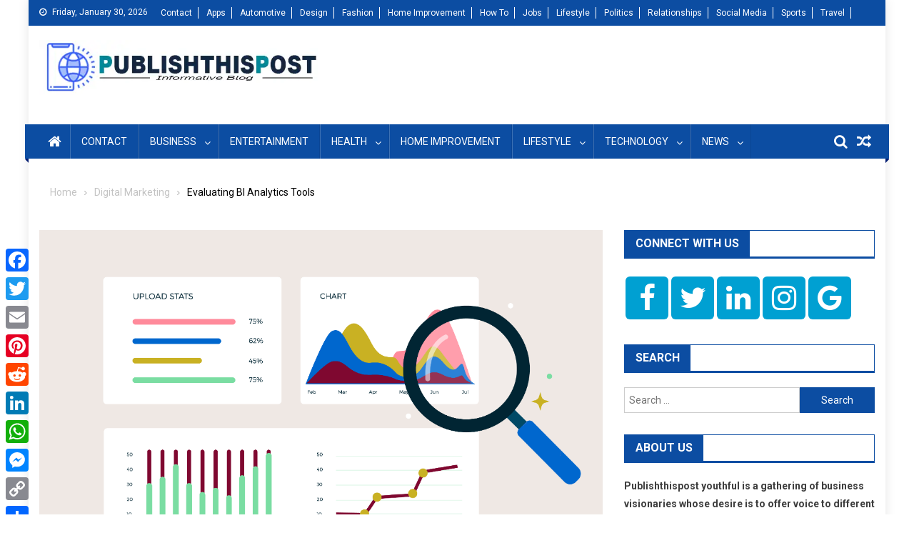

--- FILE ---
content_type: text/html; charset=UTF-8
request_url: https://publishthispost.com/evaluating-bi-analytics-tools/
body_size: 97524
content:
<!doctype html>
<html lang="en-US">
<head>
<meta charset="UTF-8">
<meta name="viewport" content="width=device-width, initial-scale=1">
<link rel="profile" href="https://gmpg.org/xfn/11">
<meta name="publisuites-verify-code" content="aHR0cHM6Ly9wdWJsaXNodGhpc3Bvc3QuY29t" />
<meta name='robots' content='index, follow, max-image-preview:large, max-snippet:-1, max-video-preview:-1' />

	<!-- This site is optimized with the Yoast SEO plugin v26.7 - https://yoast.com/wordpress/plugins/seo/ -->
	<title>Evaluating BI Analytics Tools - publishthispost</title>
	<meta name="description" content="Evaluating modern cloud BI &amp; analytics tools? Here&#039;s our list of top features and capabilities to compare during the process." />
	<link rel="canonical" href="https://publishthispost.com/evaluating-bi-analytics-tools/" />
	<meta property="og:locale" content="en_US" />
	<meta property="og:type" content="article" />
	<meta property="og:title" content="Evaluating BI Analytics Tools - publishthispost" />
	<meta property="og:description" content="Evaluating modern cloud BI &amp; analytics tools? Here&#039;s our list of top features and capabilities to compare during the process." />
	<meta property="og:url" content="https://publishthispost.com/evaluating-bi-analytics-tools/" />
	<meta property="og:site_name" content="Publishthispost" />
	<meta property="article:publisher" content="https://www.facebook.com/publishthispost/" />
	<meta property="article:author" content="https://www.facebook.com/thallalokeshseo" />
	<meta property="article:published_time" content="2021-04-05T09:27:56+00:00" />
	<meta property="article:modified_time" content="2022-05-31T09:14:12+00:00" />
	<meta property="og:image" content="https://publishthispost.com/wp-content/uploads/2021/04/Analytics-Tools-1.png" />
	<meta property="og:image:width" content="2501" />
	<meta property="og:image:height" content="1667" />
	<meta property="og:image:type" content="image/png" />
	<meta name="author" content="Thalla" />
	<meta name="twitter:card" content="summary_large_image" />
	<meta name="twitter:creator" content="@thallalokesh" />
	<meta name="twitter:site" content="@publishthispost" />
	<meta name="twitter:label1" content="Written by" />
	<meta name="twitter:data1" content="Thalla" />
	<meta name="twitter:label2" content="Est. reading time" />
	<meta name="twitter:data2" content="3 minutes" />
	<script type="application/ld+json" class="yoast-schema-graph">{"@context":"https://schema.org","@graph":[{"@type":"Article","@id":"https://publishthispost.com/evaluating-bi-analytics-tools/#article","isPartOf":{"@id":"https://publishthispost.com/evaluating-bi-analytics-tools/"},"author":{"name":"Thalla","@id":"https://publishthispost.com/#/schema/person/734b3c2cb3505dc49725b8d1ee305fad"},"headline":"Evaluating BI Analytics Tools","datePublished":"2021-04-05T09:27:56+00:00","dateModified":"2022-05-31T09:14:12+00:00","mainEntityOfPage":{"@id":"https://publishthispost.com/evaluating-bi-analytics-tools/"},"wordCount":587,"commentCount":0,"publisher":{"@id":"https://publishthispost.com/#/schema/person/9d2939f08d07661909ba12afc05c8f90"},"image":{"@id":"https://publishthispost.com/evaluating-bi-analytics-tools/#primaryimage"},"thumbnailUrl":"https://publishthispost.com/wp-content/uploads/2021/04/Analytics-Tools-1.png","keywords":["Analytics Tools"],"articleSection":["Digital Marketing"],"inLanguage":"en-US"},{"@type":"WebPage","@id":"https://publishthispost.com/evaluating-bi-analytics-tools/","url":"https://publishthispost.com/evaluating-bi-analytics-tools/","name":"Evaluating BI Analytics Tools - publishthispost","isPartOf":{"@id":"https://publishthispost.com/#website"},"primaryImageOfPage":{"@id":"https://publishthispost.com/evaluating-bi-analytics-tools/#primaryimage"},"image":{"@id":"https://publishthispost.com/evaluating-bi-analytics-tools/#primaryimage"},"thumbnailUrl":"https://publishthispost.com/wp-content/uploads/2021/04/Analytics-Tools-1.png","datePublished":"2021-04-05T09:27:56+00:00","dateModified":"2022-05-31T09:14:12+00:00","description":"Evaluating modern cloud BI & analytics tools? Here's our list of top features and capabilities to compare during the process.","breadcrumb":{"@id":"https://publishthispost.com/evaluating-bi-analytics-tools/#breadcrumb"},"inLanguage":"en-US","potentialAction":[{"@type":"ReadAction","target":["https://publishthispost.com/evaluating-bi-analytics-tools/"]}]},{"@type":"ImageObject","inLanguage":"en-US","@id":"https://publishthispost.com/evaluating-bi-analytics-tools/#primaryimage","url":"https://publishthispost.com/wp-content/uploads/2021/04/Analytics-Tools-1.png","contentUrl":"https://publishthispost.com/wp-content/uploads/2021/04/Analytics-Tools-1.png","width":2501,"height":1667,"caption":"Analytics Tools"},{"@type":"BreadcrumbList","@id":"https://publishthispost.com/evaluating-bi-analytics-tools/#breadcrumb","itemListElement":[{"@type":"ListItem","position":1,"name":"Home","item":"https://publishthispost.com/"},{"@type":"ListItem","position":2,"name":"Evaluating BI Analytics Tools"}]},{"@type":"WebSite","@id":"https://publishthispost.com/#website","url":"https://publishthispost.com/","name":"Publishthispost","description":"Informative blog","publisher":{"@id":"https://publishthispost.com/#/schema/person/9d2939f08d07661909ba12afc05c8f90"},"potentialAction":[{"@type":"SearchAction","target":{"@type":"EntryPoint","urlTemplate":"https://publishthispost.com/?s={search_term_string}"},"query-input":{"@type":"PropertyValueSpecification","valueRequired":true,"valueName":"search_term_string"}}],"inLanguage":"en-US"},{"@type":["Person","Organization"],"@id":"https://publishthispost.com/#/schema/person/9d2939f08d07661909ba12afc05c8f90","name":"publishthispost","image":{"@type":"ImageObject","inLanguage":"en-US","@id":"https://publishthispost.com/#/schema/person/image/","url":"https://publishthispost.com/wp-content/uploads/2020/06/cropped-Logonew-1.png","contentUrl":"https://publishthispost.com/wp-content/uploads/2020/06/cropped-Logonew-1.png","width":572,"height":108,"caption":"publishthispost"},"logo":{"@id":"https://publishthispost.com/#/schema/person/image/"},"description":"Publisthispost is an informative blog, youthful is a gathering of business visionaries whose desire is to offer a voice to different feeling holders crosswise over different geologies. our site has information about Technology write for us Gadgets, Business, Education, Entertainment, Health &amp; more.","sameAs":["https://publishthispost.com/","https://www.facebook.com/publishthispost/","https://www.instagram.com/publishthispost/","https://in.pinterest.com/publishthispost/","https://x.com/https://twitter.com/publishthispost"]},{"@type":"Person","@id":"https://publishthispost.com/#/schema/person/734b3c2cb3505dc49725b8d1ee305fad","name":"Thalla","image":{"@type":"ImageObject","inLanguage":"en-US","@id":"https://publishthispost.com/#/schema/person/image/","url":"https://secure.gravatar.com/avatar/5a18cc10ccc668776d2b3847352b7531f3c616cd787c7ea8e25580d93ffb58a7?s=96&d=mm&r=g","contentUrl":"https://secure.gravatar.com/avatar/5a18cc10ccc668776d2b3847352b7531f3c616cd787c7ea8e25580d93ffb58a7?s=96&d=mm&r=g","caption":"Thalla"},"sameAs":["https://www.facebook.com/thallalokeshseo","https://www.instagram.com/thalla.lokesh","https://in.linkedin.com/in/thallalokesh","https://x.com/thallalokesh"]}]}</script>
	<!-- / Yoast SEO plugin. -->


<link rel='dns-prefetch' href='//static.addtoany.com' />
<link rel='dns-prefetch' href='//fonts.googleapis.com' />
<link rel="alternate" type="application/rss+xml" title="Publishthispost &raquo; Feed" href="https://publishthispost.com/feed/" />
<link rel="alternate" title="oEmbed (JSON)" type="application/json+oembed" href="https://publishthispost.com/wp-json/oembed/1.0/embed?url=https%3A%2F%2Fpublishthispost.com%2Fevaluating-bi-analytics-tools%2F" />
<link rel="alternate" title="oEmbed (XML)" type="text/xml+oembed" href="https://publishthispost.com/wp-json/oembed/1.0/embed?url=https%3A%2F%2Fpublishthispost.com%2Fevaluating-bi-analytics-tools%2F&#038;format=xml" />
<style id='wp-img-auto-sizes-contain-inline-css' type='text/css'>
img:is([sizes=auto i],[sizes^="auto," i]){contain-intrinsic-size:3000px 1500px}
/*# sourceURL=wp-img-auto-sizes-contain-inline-css */
</style>
<style id='wp-emoji-styles-inline-css' type='text/css'>

	img.wp-smiley, img.emoji {
		display: inline !important;
		border: none !important;
		box-shadow: none !important;
		height: 1em !important;
		width: 1em !important;
		margin: 0 0.07em !important;
		vertical-align: -0.1em !important;
		background: none !important;
		padding: 0 !important;
	}
/*# sourceURL=wp-emoji-styles-inline-css */
</style>
<style id='wp-block-library-inline-css' type='text/css'>
:root{--wp-block-synced-color:#7a00df;--wp-block-synced-color--rgb:122,0,223;--wp-bound-block-color:var(--wp-block-synced-color);--wp-editor-canvas-background:#ddd;--wp-admin-theme-color:#007cba;--wp-admin-theme-color--rgb:0,124,186;--wp-admin-theme-color-darker-10:#006ba1;--wp-admin-theme-color-darker-10--rgb:0,107,160.5;--wp-admin-theme-color-darker-20:#005a87;--wp-admin-theme-color-darker-20--rgb:0,90,135;--wp-admin-border-width-focus:2px}@media (min-resolution:192dpi){:root{--wp-admin-border-width-focus:1.5px}}.wp-element-button{cursor:pointer}:root .has-very-light-gray-background-color{background-color:#eee}:root .has-very-dark-gray-background-color{background-color:#313131}:root .has-very-light-gray-color{color:#eee}:root .has-very-dark-gray-color{color:#313131}:root .has-vivid-green-cyan-to-vivid-cyan-blue-gradient-background{background:linear-gradient(135deg,#00d084,#0693e3)}:root .has-purple-crush-gradient-background{background:linear-gradient(135deg,#34e2e4,#4721fb 50%,#ab1dfe)}:root .has-hazy-dawn-gradient-background{background:linear-gradient(135deg,#faaca8,#dad0ec)}:root .has-subdued-olive-gradient-background{background:linear-gradient(135deg,#fafae1,#67a671)}:root .has-atomic-cream-gradient-background{background:linear-gradient(135deg,#fdd79a,#004a59)}:root .has-nightshade-gradient-background{background:linear-gradient(135deg,#330968,#31cdcf)}:root .has-midnight-gradient-background{background:linear-gradient(135deg,#020381,#2874fc)}:root{--wp--preset--font-size--normal:16px;--wp--preset--font-size--huge:42px}.has-regular-font-size{font-size:1em}.has-larger-font-size{font-size:2.625em}.has-normal-font-size{font-size:var(--wp--preset--font-size--normal)}.has-huge-font-size{font-size:var(--wp--preset--font-size--huge)}.has-text-align-center{text-align:center}.has-text-align-left{text-align:left}.has-text-align-right{text-align:right}.has-fit-text{white-space:nowrap!important}#end-resizable-editor-section{display:none}.aligncenter{clear:both}.items-justified-left{justify-content:flex-start}.items-justified-center{justify-content:center}.items-justified-right{justify-content:flex-end}.items-justified-space-between{justify-content:space-between}.screen-reader-text{border:0;clip-path:inset(50%);height:1px;margin:-1px;overflow:hidden;padding:0;position:absolute;width:1px;word-wrap:normal!important}.screen-reader-text:focus{background-color:#ddd;clip-path:none;color:#444;display:block;font-size:1em;height:auto;left:5px;line-height:normal;padding:15px 23px 14px;text-decoration:none;top:5px;width:auto;z-index:100000}html :where(.has-border-color){border-style:solid}html :where([style*=border-top-color]){border-top-style:solid}html :where([style*=border-right-color]){border-right-style:solid}html :where([style*=border-bottom-color]){border-bottom-style:solid}html :where([style*=border-left-color]){border-left-style:solid}html :where([style*=border-width]){border-style:solid}html :where([style*=border-top-width]){border-top-style:solid}html :where([style*=border-right-width]){border-right-style:solid}html :where([style*=border-bottom-width]){border-bottom-style:solid}html :where([style*=border-left-width]){border-left-style:solid}html :where(img[class*=wp-image-]){height:auto;max-width:100%}:where(figure){margin:0 0 1em}html :where(.is-position-sticky){--wp-admin--admin-bar--position-offset:var(--wp-admin--admin-bar--height,0px)}@media screen and (max-width:600px){html :where(.is-position-sticky){--wp-admin--admin-bar--position-offset:0px}}

/*# sourceURL=wp-block-library-inline-css */
</style><style id='global-styles-inline-css' type='text/css'>
:root{--wp--preset--aspect-ratio--square: 1;--wp--preset--aspect-ratio--4-3: 4/3;--wp--preset--aspect-ratio--3-4: 3/4;--wp--preset--aspect-ratio--3-2: 3/2;--wp--preset--aspect-ratio--2-3: 2/3;--wp--preset--aspect-ratio--16-9: 16/9;--wp--preset--aspect-ratio--9-16: 9/16;--wp--preset--color--black: #000000;--wp--preset--color--cyan-bluish-gray: #abb8c3;--wp--preset--color--white: #ffffff;--wp--preset--color--pale-pink: #f78da7;--wp--preset--color--vivid-red: #cf2e2e;--wp--preset--color--luminous-vivid-orange: #ff6900;--wp--preset--color--luminous-vivid-amber: #fcb900;--wp--preset--color--light-green-cyan: #7bdcb5;--wp--preset--color--vivid-green-cyan: #00d084;--wp--preset--color--pale-cyan-blue: #8ed1fc;--wp--preset--color--vivid-cyan-blue: #0693e3;--wp--preset--color--vivid-purple: #9b51e0;--wp--preset--gradient--vivid-cyan-blue-to-vivid-purple: linear-gradient(135deg,rgb(6,147,227) 0%,rgb(155,81,224) 100%);--wp--preset--gradient--light-green-cyan-to-vivid-green-cyan: linear-gradient(135deg,rgb(122,220,180) 0%,rgb(0,208,130) 100%);--wp--preset--gradient--luminous-vivid-amber-to-luminous-vivid-orange: linear-gradient(135deg,rgb(252,185,0) 0%,rgb(255,105,0) 100%);--wp--preset--gradient--luminous-vivid-orange-to-vivid-red: linear-gradient(135deg,rgb(255,105,0) 0%,rgb(207,46,46) 100%);--wp--preset--gradient--very-light-gray-to-cyan-bluish-gray: linear-gradient(135deg,rgb(238,238,238) 0%,rgb(169,184,195) 100%);--wp--preset--gradient--cool-to-warm-spectrum: linear-gradient(135deg,rgb(74,234,220) 0%,rgb(151,120,209) 20%,rgb(207,42,186) 40%,rgb(238,44,130) 60%,rgb(251,105,98) 80%,rgb(254,248,76) 100%);--wp--preset--gradient--blush-light-purple: linear-gradient(135deg,rgb(255,206,236) 0%,rgb(152,150,240) 100%);--wp--preset--gradient--blush-bordeaux: linear-gradient(135deg,rgb(254,205,165) 0%,rgb(254,45,45) 50%,rgb(107,0,62) 100%);--wp--preset--gradient--luminous-dusk: linear-gradient(135deg,rgb(255,203,112) 0%,rgb(199,81,192) 50%,rgb(65,88,208) 100%);--wp--preset--gradient--pale-ocean: linear-gradient(135deg,rgb(255,245,203) 0%,rgb(182,227,212) 50%,rgb(51,167,181) 100%);--wp--preset--gradient--electric-grass: linear-gradient(135deg,rgb(202,248,128) 0%,rgb(113,206,126) 100%);--wp--preset--gradient--midnight: linear-gradient(135deg,rgb(2,3,129) 0%,rgb(40,116,252) 100%);--wp--preset--font-size--small: 13px;--wp--preset--font-size--medium: 20px;--wp--preset--font-size--large: 36px;--wp--preset--font-size--x-large: 42px;--wp--preset--spacing--20: 0.44rem;--wp--preset--spacing--30: 0.67rem;--wp--preset--spacing--40: 1rem;--wp--preset--spacing--50: 1.5rem;--wp--preset--spacing--60: 2.25rem;--wp--preset--spacing--70: 3.38rem;--wp--preset--spacing--80: 5.06rem;--wp--preset--shadow--natural: 6px 6px 9px rgba(0, 0, 0, 0.2);--wp--preset--shadow--deep: 12px 12px 50px rgba(0, 0, 0, 0.4);--wp--preset--shadow--sharp: 6px 6px 0px rgba(0, 0, 0, 0.2);--wp--preset--shadow--outlined: 6px 6px 0px -3px rgb(255, 255, 255), 6px 6px rgb(0, 0, 0);--wp--preset--shadow--crisp: 6px 6px 0px rgb(0, 0, 0);}:where(.is-layout-flex){gap: 0.5em;}:where(.is-layout-grid){gap: 0.5em;}body .is-layout-flex{display: flex;}.is-layout-flex{flex-wrap: wrap;align-items: center;}.is-layout-flex > :is(*, div){margin: 0;}body .is-layout-grid{display: grid;}.is-layout-grid > :is(*, div){margin: 0;}:where(.wp-block-columns.is-layout-flex){gap: 2em;}:where(.wp-block-columns.is-layout-grid){gap: 2em;}:where(.wp-block-post-template.is-layout-flex){gap: 1.25em;}:where(.wp-block-post-template.is-layout-grid){gap: 1.25em;}.has-black-color{color: var(--wp--preset--color--black) !important;}.has-cyan-bluish-gray-color{color: var(--wp--preset--color--cyan-bluish-gray) !important;}.has-white-color{color: var(--wp--preset--color--white) !important;}.has-pale-pink-color{color: var(--wp--preset--color--pale-pink) !important;}.has-vivid-red-color{color: var(--wp--preset--color--vivid-red) !important;}.has-luminous-vivid-orange-color{color: var(--wp--preset--color--luminous-vivid-orange) !important;}.has-luminous-vivid-amber-color{color: var(--wp--preset--color--luminous-vivid-amber) !important;}.has-light-green-cyan-color{color: var(--wp--preset--color--light-green-cyan) !important;}.has-vivid-green-cyan-color{color: var(--wp--preset--color--vivid-green-cyan) !important;}.has-pale-cyan-blue-color{color: var(--wp--preset--color--pale-cyan-blue) !important;}.has-vivid-cyan-blue-color{color: var(--wp--preset--color--vivid-cyan-blue) !important;}.has-vivid-purple-color{color: var(--wp--preset--color--vivid-purple) !important;}.has-black-background-color{background-color: var(--wp--preset--color--black) !important;}.has-cyan-bluish-gray-background-color{background-color: var(--wp--preset--color--cyan-bluish-gray) !important;}.has-white-background-color{background-color: var(--wp--preset--color--white) !important;}.has-pale-pink-background-color{background-color: var(--wp--preset--color--pale-pink) !important;}.has-vivid-red-background-color{background-color: var(--wp--preset--color--vivid-red) !important;}.has-luminous-vivid-orange-background-color{background-color: var(--wp--preset--color--luminous-vivid-orange) !important;}.has-luminous-vivid-amber-background-color{background-color: var(--wp--preset--color--luminous-vivid-amber) !important;}.has-light-green-cyan-background-color{background-color: var(--wp--preset--color--light-green-cyan) !important;}.has-vivid-green-cyan-background-color{background-color: var(--wp--preset--color--vivid-green-cyan) !important;}.has-pale-cyan-blue-background-color{background-color: var(--wp--preset--color--pale-cyan-blue) !important;}.has-vivid-cyan-blue-background-color{background-color: var(--wp--preset--color--vivid-cyan-blue) !important;}.has-vivid-purple-background-color{background-color: var(--wp--preset--color--vivid-purple) !important;}.has-black-border-color{border-color: var(--wp--preset--color--black) !important;}.has-cyan-bluish-gray-border-color{border-color: var(--wp--preset--color--cyan-bluish-gray) !important;}.has-white-border-color{border-color: var(--wp--preset--color--white) !important;}.has-pale-pink-border-color{border-color: var(--wp--preset--color--pale-pink) !important;}.has-vivid-red-border-color{border-color: var(--wp--preset--color--vivid-red) !important;}.has-luminous-vivid-orange-border-color{border-color: var(--wp--preset--color--luminous-vivid-orange) !important;}.has-luminous-vivid-amber-border-color{border-color: var(--wp--preset--color--luminous-vivid-amber) !important;}.has-light-green-cyan-border-color{border-color: var(--wp--preset--color--light-green-cyan) !important;}.has-vivid-green-cyan-border-color{border-color: var(--wp--preset--color--vivid-green-cyan) !important;}.has-pale-cyan-blue-border-color{border-color: var(--wp--preset--color--pale-cyan-blue) !important;}.has-vivid-cyan-blue-border-color{border-color: var(--wp--preset--color--vivid-cyan-blue) !important;}.has-vivid-purple-border-color{border-color: var(--wp--preset--color--vivid-purple) !important;}.has-vivid-cyan-blue-to-vivid-purple-gradient-background{background: var(--wp--preset--gradient--vivid-cyan-blue-to-vivid-purple) !important;}.has-light-green-cyan-to-vivid-green-cyan-gradient-background{background: var(--wp--preset--gradient--light-green-cyan-to-vivid-green-cyan) !important;}.has-luminous-vivid-amber-to-luminous-vivid-orange-gradient-background{background: var(--wp--preset--gradient--luminous-vivid-amber-to-luminous-vivid-orange) !important;}.has-luminous-vivid-orange-to-vivid-red-gradient-background{background: var(--wp--preset--gradient--luminous-vivid-orange-to-vivid-red) !important;}.has-very-light-gray-to-cyan-bluish-gray-gradient-background{background: var(--wp--preset--gradient--very-light-gray-to-cyan-bluish-gray) !important;}.has-cool-to-warm-spectrum-gradient-background{background: var(--wp--preset--gradient--cool-to-warm-spectrum) !important;}.has-blush-light-purple-gradient-background{background: var(--wp--preset--gradient--blush-light-purple) !important;}.has-blush-bordeaux-gradient-background{background: var(--wp--preset--gradient--blush-bordeaux) !important;}.has-luminous-dusk-gradient-background{background: var(--wp--preset--gradient--luminous-dusk) !important;}.has-pale-ocean-gradient-background{background: var(--wp--preset--gradient--pale-ocean) !important;}.has-electric-grass-gradient-background{background: var(--wp--preset--gradient--electric-grass) !important;}.has-midnight-gradient-background{background: var(--wp--preset--gradient--midnight) !important;}.has-small-font-size{font-size: var(--wp--preset--font-size--small) !important;}.has-medium-font-size{font-size: var(--wp--preset--font-size--medium) !important;}.has-large-font-size{font-size: var(--wp--preset--font-size--large) !important;}.has-x-large-font-size{font-size: var(--wp--preset--font-size--x-large) !important;}
/*# sourceURL=global-styles-inline-css */
</style>

<style id='classic-theme-styles-inline-css' type='text/css'>
/*! This file is auto-generated */
.wp-block-button__link{color:#fff;background-color:#32373c;border-radius:9999px;box-shadow:none;text-decoration:none;padding:calc(.667em + 2px) calc(1.333em + 2px);font-size:1.125em}.wp-block-file__button{background:#32373c;color:#fff;text-decoration:none}
/*# sourceURL=/wp-includes/css/classic-themes.min.css */
</style>
<link rel='stylesheet' id='dashicons-css' href='https://publishthispost.com/wp-includes/css/dashicons.min.css?ver=6.9' type='text/css' media='all' />
<link rel='stylesheet' id='everest-forms-general-css' href='https://publishthispost.com/wp-content/plugins/everest-forms/assets/css/everest-forms.css?ver=3.4.1' type='text/css' media='all' />
<link rel='stylesheet' id='jquery-intl-tel-input-css' href='https://publishthispost.com/wp-content/plugins/everest-forms/assets/css/intlTelInput.css?ver=3.4.1' type='text/css' media='all' />
<link rel='stylesheet' id='ez-toc-css' href='https://publishthispost.com/wp-content/plugins/easy-table-of-contents/assets/css/screen.min.css?ver=2.0.80' type='text/css' media='all' />
<style id='ez-toc-inline-css' type='text/css'>
div#ez-toc-container .ez-toc-title {font-size: 120%;}div#ez-toc-container .ez-toc-title {font-weight: 600;}div#ez-toc-container ul li , div#ez-toc-container ul li a {font-size: 100%;}div#ez-toc-container ul li , div#ez-toc-container ul li a {font-weight: 500;}div#ez-toc-container nav ul ul li {font-size: 90%;}.ez-toc-box-title {font-weight: bold; margin-bottom: 10px; text-align: center; text-transform: uppercase; letter-spacing: 1px; color: #666; padding-bottom: 5px;position:absolute;top:-4%;left:5%;background-color: inherit;transition: top 0.3s ease;}.ez-toc-box-title.toc-closed {top:-25%;}
/*# sourceURL=ez-toc-inline-css */
</style>
<link rel='stylesheet' id='font-awesome-css' href='https://publishthispost.com/wp-content/themes/themes/blogmagazine/inc/dglib/assets/library/font-awesome/css/font-awesome.min.css?ver=1.0.0' type='text/css' media='all' />
<link rel='stylesheet' id='dg-front-style-css' href='https://publishthispost.com/wp-content/themes/themes/blogmagazine/inc/dglib/assets/css/dg-front-style.min.css?ver=1.0.0' type='text/css' media='all' />
<link rel='stylesheet' id='blogmagazine-fonts-css' href='https://fonts.googleapis.com/css?family=Roboto+Condensed%3A300italic%2C400italic%2C700italic%2C400%2C300%2C700%7CRoboto%3A300%2C400%2C400i%2C500%2C700%7CTitillium+Web%3A400%2C600%2C700%2C300&#038;subset=latin%2Clatin-ext' type='text/css' media='all' />
<link rel='stylesheet' id='lightslider-style-css' href='https://publishthispost.com/wp-content/themes/themes/blogmagazine/assets/library/lightslider/css/lightslider.min.css?ver=1.1.6' type='text/css' media='all' />
<link rel='stylesheet' id='blogmagazine-main-style-css' href='https://publishthispost.com/wp-content/themes/themes/blogmagazine/assets/css/blogmagazine.min.css?ver=1.0.0' type='text/css' media='all' />
<link rel='stylesheet' id='blogmagazine-style-css' href='https://publishthispost.com/wp-content/themes/themes/blogmagazine/style.css?ver=1.1.6' type='text/css' media='all' />
<style id='blogmagazine-style-inline-css' type='text/css'>
.ticker-caption,.blogmagazine-ticker-block .lSAction > a,.page-header .page-title,.blogmagazine-block-title .wdgt-tab-term.active-item,.blogmagazine-block-title .wdgt-tab-term:hover,.blogmagazine-block-title .title-wrapper,.blogmagazine-header-menu-block-wrap,.navigation .nav-links a,.bttn,button,input[type='button'],input[type='reset'],input[type='submit'],.navigation .nav-links a:hover,.bttn:hover,button,input[type='button']:hover,input[type='reset']:hover,input[type='submit']:hover,.widget_search .search-submit,.edit-link .post-edit-link,.reply .comment-reply-link,.blogmagazine-top-header-wrap,.blogmagazine-header-menu-wrapper,.main-navigation ul.sub-menu,.main-navigation ul.children,.blogmagazine-header-menu-wrapper::before,.blogmagazine-header-menu-wrapper::after,.blogmagazine-header-search-wrapper .search-form-main .search-submit,.blogmagazine_default_tabbed ul.widget-tabs li,.blogmagazine-full-width-title-nav-wrap .carousel-nav-action .carousel-controls:hover,.blogmagazine_social_media .social-link a,.blogmagazine-archive-more .blogmagazine-button:hover,.error404 .page-title,#blogmagazine-scrollup,.blogmagazine_featured_slider .slider-posts .lSAction > a:hover,div.wpforms-container-full .wpforms-form input[type='submit'],div.wpforms-container-full .wpforms-form button[type='submit'],div.wpforms-container-full .wpforms-form .wpforms-page-button,div.wpforms-container-full .wpforms-form input[type='submit']:hover,div.wpforms-container-full .wpforms-form button[type='submit']:hover,div.wpforms-container-full .wpforms-form .wpforms-page-button:hover{background-color:#0c4da2}
.main-navigation ul .menu-item.current-menu-item > a,.main-navigation ul .menu-item.current-page-ancestor > a,.main-navigation ul .menu-item:hover > a,.home .blogmagazine-home-icon a,.main-navigation ul .menu-item:hover > a,.blogmagazine-home-icon a:hover,.main-navigation ul li:hover > a,.main-navigation ul li.current-menu-item > a,.main-navigation ul li.current_page_item > a,.main-navigation ul li.current-menu-ancestor > a,.blogmagazine_default_tabbed ul.widget-tabs li.ui-tabs-active,.blogmagazine_default_tabbed ul.widget-tabs li:hover{background-color:#001b70}
.blogmagazine-header-menu-block-wrap::before,.blogmagazine-header-menu-block-wrap::after{border-right-color:#001b70}
a,a:hover,a:focus,a:active,.widget a:hover,.widget a:hover::before,.widget li:hover::before,.entry-footer a:hover,.comment-author .fn .url:hover,#cancel-comment-reply-link,#cancel-comment-reply-link:before,.logged-in-as a,.blogmagazine-slide-content-wrap .post-title a:hover,#middle-footer .widget a:hover,#middle-footer .widget a:hover:before,#middle-footer .widget li:hover:before,.blogmagazine_featured_posts .blogmagazine-single-post .blogmagazine-post-content .blogmagazine-post-title a:hover,.blogmagazine_fullwidth_posts .blogmagazine-single-post .blogmagazine-post-title a:hover,.blogmagazine_block_posts .layout3 .blogmagazine-primary-block-wrap .blogmagazine-single-post .blogmagazine-post-title a:hover,.blogmagazine_featured_posts .layout2 .blogmagazine-single-post-wrap .blogmagazine-post-content .blogmagazine-post-title a:hover,.blogmagazine-related-title,.blogmagazine-post-meta span:hover,.blogmagazine-post-meta span a:hover,.blogmagazine_featured_posts .layout2 .blogmagazine-single-post-wrap .blogmagazine-post-content .blogmagazine-post-meta span:hover,.blogmagazine_featured_posts .layout2 .blogmagazine-single-post-wrap .blogmagazine-post-content .blogmagazine-post-meta span a:hover,.blogmagazine-post-title.small-size a:hover,#footer-navigation ul li a:hover,.entry-title a:hover,.entry-meta span a:hover,.entry-meta span:hover,.blogmagazine-post-meta span:hover,.blogmagazine-post-meta span a:hover,.blogmagazine_featured_posts .blogmagazine-single-post-wrap .blogmagazine-post-content .blogmagazine-post-meta span:hover,.blogmagazine_featured_posts .blogmagazine-single-post-wrap .blogmagazine-post-content .blogmagazine-post-meta span a:hover,.blogmagazine_featured_slider .featured-posts .blogmagazine-single-post .blogmagazine-post-content .blogmagazine-post-title a:hover,.blogmagazine-block-title .wdgt-tab-term{color:#0c4da2}
.dglib-breadcrumbs-wrapper .layout2 li.trail-item::before{border-top-color:#0c4da2;border-bottom-color:#0c4da2}
.dglib-breadcrumbs-wrapper .layout2 li.trail-item::after{border-left-color:#0c4da2}
.dglib-breadcrumbs-wrapper .layout2 li.trail-item > a,.dglib-breadcrumbs-wrapper .layout2 li.trail-item > span{background-color:#0c4da2}
.dglib-breadcrumbs-wrapper .layout2 li.trail-item.trail-end::before{border-top-color:#001b70;border-bottom-color:#001b70}
.dglib-breadcrumbs-wrapper .layout2 li.trail-item.trail-end::after{border-left-color:#001b70}
.dglib-breadcrumbs-wrapper .layout2 li.trail-item.trail-end > a,.dglib-breadcrumbs-wrapper .layout2 li.trail-item.trail-end > span{background-color:#001b70}
.page-header,.blogmagazine-block-title,.navigation .nav-links a,.bttn,button,input[type='button'],input[type='reset'],input[type='submit'],.widget_search .search-submit,.blogmagazine-archive-more .blogmagazine-button:hover{border-color:#0c4da2}
.comment-list .comment-body,.blogmagazine-header-search-wrapper .search-form-main{border-top-color:#0c4da2}
.blogmagazine-header-search-wrapper .search-form-main:before{border-bottom-color:#0c4da2}
.blogmagazine-block-title .wdgt-tab-term.active-item a,.blogmagazine-block-title .wdgt-tab-term:hover a{color:#fff}.blogmagazine-logo-section-wrapper{color:blank}.site-title a{color:#0c4da2}
/*# sourceURL=blogmagazine-style-inline-css */
</style>
<link rel='stylesheet' id='recent-posts-widget-with-thumbnails-public-style-css' href='https://publishthispost.com/wp-content/plugins/recent-posts-widget-with-thumbnails/public.css?ver=7.1.1' type='text/css' media='all' />
<link rel='stylesheet' id='addtoany-css' href='https://publishthispost.com/wp-content/plugins/add-to-any/addtoany.min.css?ver=1.16' type='text/css' media='all' />
<style id='addtoany-inline-css' type='text/css'>
@media screen and (max-width:980px){
.a2a_floating_style.a2a_vertical_style{display:none;}
}
/*# sourceURL=addtoany-inline-css */
</style>
<script type="text/javascript" id="addtoany-core-js-before">
/* <![CDATA[ */
window.a2a_config=window.a2a_config||{};a2a_config.callbacks=[];a2a_config.overlays=[];a2a_config.templates={};

//# sourceURL=addtoany-core-js-before
/* ]]> */
</script>
<script type="text/javascript" defer src="https://static.addtoany.com/menu/page.js" id="addtoany-core-js"></script>
<script type="text/javascript" src="https://publishthispost.com/wp-includes/js/jquery/jquery.min.js?ver=3.7.1" id="jquery-core-js"></script>
<script type="text/javascript" src="https://publishthispost.com/wp-includes/js/jquery/jquery-migrate.min.js?ver=3.4.1" id="jquery-migrate-js"></script>
<script type="text/javascript" defer src="https://publishthispost.com/wp-content/plugins/add-to-any/addtoany.min.js?ver=1.1" id="addtoany-jquery-js"></script>
<link rel="https://api.w.org/" href="https://publishthispost.com/wp-json/" /><link rel="alternate" title="JSON" type="application/json" href="https://publishthispost.com/wp-json/wp/v2/posts/6525" /><link rel="EditURI" type="application/rsd+xml" title="RSD" href="https://publishthispost.com/xmlrpc.php?rsd" />
<meta name="generator" content="WordPress 6.9" />
<meta name="generator" content="Everest Forms 3.4.1" />
<link rel='shortlink' href='https://publishthispost.com/?p=6525' />

<!-- BEGIN Clicky Analytics v2.2.4 Tracking - https://wordpress.org/plugins/clicky-analytics/ -->
<script type="text/javascript">
  var clicky_custom = clicky_custom || {};
  clicky_custom.outbound_pattern = ['/go/','/out/'];
</script>

<script async src="//static.getclicky.com/101266941.js"></script>

<!-- END Clicky Analytics v2.2.4 Tracking -->

<!-- Google tag (gtag.js) -->
<script async src="https://www.googletagmanager.com/gtag/js?id=G-B9R057WZ0K"></script>
<script>
  window.dataLayer = window.dataLayer || [];
  function gtag(){dataLayer.push(arguments);}
  gtag('js', new Date());

  gtag('config', 'G-B9R057WZ0K');
</script>
<script data-ad-client="ca-pub-6226408454938172" async src="https://pagead2.googlesyndication.com/pagead/js/adsbygoogle.js"></script>

<script type="text/javascript">
    window._mNHandle = window._mNHandle || {};
    window._mNHandle.queue = window._mNHandle.queue || [];
    medianet_versionId = "3121199";
</script>
<script src="//contextual.media.net/dmedianet.js?cid=8CUSFX4N7" async="async"></script>

<link rel="icon" href="https://publishthispost.com/wp-content/uploads/2020/02/cropped-favicon01--32x32.png" sizes="32x32" />
<link rel="icon" href="https://publishthispost.com/wp-content/uploads/2020/02/cropped-favicon01--192x192.png" sizes="192x192" />
<link rel="apple-touch-icon" href="https://publishthispost.com/wp-content/uploads/2020/02/cropped-favicon01--180x180.png" />
<meta name="msapplication-TileImage" content="https://publishthispost.com/wp-content/uploads/2020/02/cropped-favicon01--270x270.png" />
		<style type="text/css" id="wp-custom-css">
			#comments{
	display: none !important;
}
		</style>
		</head>
<body class="wp-singular post-template-default single single-post postid-6525 single-format-standard wp-custom-logo wp-theme-themesblogmagazine everest-forms-no-js group-blog boxed_layout right-sidebar" >

<a class="skip-link screen-reader-text" href="#content">Skip to content</a>	<div id="page" class="site">	
		<header id="masthead" class="site-header" role="banner"><div class="custom-header-media">
	</div>
<div class="blogmagazine-top-header-wrap">
	<div class="dg-container">
				<div class="blogmagazine-top-left-section-wrapper">
							<div class="date-section">Friday, January 30, 2026</div>
										<nav id="top-navigation" class="top-navigation" role="navigation">
					<div class="menu-primary-container"><ul id="top-menu" class="menu"><li id="menu-item-4181" class="menu-item menu-item-type-post_type menu-item-object-page menu-item-4181"><a href="https://publishthispost.com/contact/">Contact</a></li>
<li id="menu-item-2420" class="menu-item menu-item-type-taxonomy menu-item-object-category menu-item-2420"><a href="https://publishthispost.com/category/apps/">Apps</a></li>
<li id="menu-item-2796" class="menu-item menu-item-type-taxonomy menu-item-object-category menu-item-2796"><a href="https://publishthispost.com/category/automotive/">Automotive</a></li>
<li id="menu-item-4228" class="menu-item menu-item-type-taxonomy menu-item-object-category menu-item-4228"><a href="https://publishthispost.com/category/design/">Design</a></li>
<li id="menu-item-2432" class="menu-item menu-item-type-taxonomy menu-item-object-category menu-item-2432"><a href="https://publishthispost.com/category/fashion/">Fashion</a></li>
<li id="menu-item-2749" class="menu-item menu-item-type-taxonomy menu-item-object-category menu-item-2749"><a href="https://publishthispost.com/category/home-improvement/">Home Improvement</a></li>
<li id="menu-item-2739" class="menu-item menu-item-type-taxonomy menu-item-object-category menu-item-2739"><a href="https://publishthispost.com/category/how-to/">How To</a></li>
<li id="menu-item-2385" class="menu-item menu-item-type-taxonomy menu-item-object-category menu-item-2385"><a href="https://publishthispost.com/category/jobs/">Jobs</a></li>
<li id="menu-item-2434" class="menu-item menu-item-type-taxonomy menu-item-object-category menu-item-2434"><a href="https://publishthispost.com/category/lifestyle/">Lifestyle</a></li>
<li id="menu-item-4229" class="menu-item menu-item-type-taxonomy menu-item-object-category menu-item-4229"><a href="https://publishthispost.com/category/politics/">Politics</a></li>
<li id="menu-item-2706" class="menu-item menu-item-type-taxonomy menu-item-object-category menu-item-2706"><a href="https://publishthispost.com/category/relationships/">Relationships</a></li>
<li id="menu-item-2737" class="menu-item menu-item-type-taxonomy menu-item-object-category menu-item-2737"><a href="https://publishthispost.com/category/social-media/">Social Media</a></li>
<li id="menu-item-2435" class="menu-item menu-item-type-taxonomy menu-item-object-category menu-item-2435"><a href="https://publishthispost.com/category/sports/">Sports</a></li>
<li id="menu-item-2427" class="menu-item menu-item-type-taxonomy menu-item-object-category menu-item-2427"><a href="https://publishthispost.com/category/travel/">Travel</a></li>
</ul></div>				</nav><!-- #site-navigation -->
					</div><!-- .blogmagazine-top-left-section-wrapper -->
		<div class="blogmagazine-top-right-section-wrapper">
					</div><!-- .blogmagazine-top-right-section-wrapper -->
	</div>
</div><div class="blogmagazine-logo-section-wrapper">
	<div class="dg-container">
		<div class="site-branding">
							<div class="site-logo">
					<a href="https://publishthispost.com/" class="custom-logo-link" rel="home"><img width="572" height="108" src="https://publishthispost.com/wp-content/uploads/2020/06/cropped-Logonew-1.png" class="custom-logo" alt="Publishthispost" decoding="async" fetchpriority="high" /></a>				</div><!-- .site-logo -->
								</div><!-- .site-branding -->
		<div class="blogmagazine-header-ads-area">
			<section id="custom_html-25" class="widget_text widget widget_custom_html"><div class="textwidget custom-html-widget"><iframe data-aa="1661196" src="//ad.a-ads.com/1661196?size=728x90" scrolling="no" style="width:728px; height:90px; border:0px; padding:0; overflow:hidden" allowtransparency="true"></iframe>
</div></section>		</div><!-- .blogmagazine-header-ads-area -->
	</div><!-- .dg-container -->
</div><!-- .blogmagazine-logo-section-wrapper --><div id="blogmagazine-menu-wrap" class="blogmagazine-header-menu-wrapper">
	<div class="blogmagazine-header-menu-block-wrap">
		<div class="dg-container">
							<div class="blogmagazine-home-icon">
					<a href="https://publishthispost.com/" rel="home"> <i class="fa fa-home"> </i> </a>
				</div><!-- .blogmagazine-home-icon -->
						<a href="javascript:void(0)" class="menu-toggle hide"> <i class="fa fa-navicon"> </i> <span class="screen-reader-text">Menu</span></a>
			<nav id="site-navigation" class="main-navigation" role="navigation">
				<div class="menu-main-menu-container"><ul id="primary-menu" class="primary-menu menu"><li id="menu-item-4182" class="menu-item menu-item-type-post_type menu-item-object-page menu-item-4182"><a href="https://publishthispost.com/contact/">Contact</a></li>
<li id="menu-item-4187" class="menu-item menu-item-type-taxonomy menu-item-object-category menu-item-has-children menu-item-4187"><a href="https://publishthispost.com/category/business/">Business</a>
<ul class="sub-menu">
	<li id="menu-item-4188" class="menu-item menu-item-type-taxonomy menu-item-object-category menu-item-4188"><a href="https://publishthispost.com/category/design/">Design</a></li>
	<li id="menu-item-4190" class="menu-item menu-item-type-taxonomy menu-item-object-category current-post-ancestor current-menu-parent current-post-parent menu-item-4190"><a href="https://publishthispost.com/category/digital-marketing/">Digital Marketing</a></li>
	<li id="menu-item-4191" class="menu-item menu-item-type-taxonomy menu-item-object-category menu-item-4191"><a href="https://publishthispost.com/category/earning/">Earning</a></li>
	<li id="menu-item-4192" class="menu-item menu-item-type-taxonomy menu-item-object-category menu-item-4192"><a href="https://publishthispost.com/category/economic/">Economic</a></li>
	<li id="menu-item-4193" class="menu-item menu-item-type-taxonomy menu-item-object-category menu-item-4193"><a href="https://publishthispost.com/category/education/">EDUCATION</a></li>
	<li id="menu-item-2831" class="menu-item menu-item-type-taxonomy menu-item-object-category menu-item-2831"><a href="https://publishthispost.com/category/finance/">Finance</a></li>
	<li id="menu-item-4201" class="menu-item menu-item-type-taxonomy menu-item-object-category menu-item-4201"><a href="https://publishthispost.com/category/jobs/">Jobs</a></li>
	<li id="menu-item-4203" class="menu-item menu-item-type-taxonomy menu-item-object-category menu-item-4203"><a href="https://publishthispost.com/category/law/">LAW</a></li>
	<li id="menu-item-4204" class="menu-item menu-item-type-taxonomy menu-item-object-category menu-item-4204"><a href="https://publishthispost.com/category/management/">Management</a></li>
	<li id="menu-item-4205" class="menu-item menu-item-type-taxonomy menu-item-object-category menu-item-4205"><a href="https://publishthispost.com/category/marketing/">Marketing</a></li>
	<li id="menu-item-4206" class="menu-item menu-item-type-taxonomy menu-item-object-category menu-item-4206"><a href="https://publishthispost.com/category/money/">Money</a></li>
</ul>
</li>
<li id="menu-item-2830" class="menu-item menu-item-type-taxonomy menu-item-object-category menu-item-2830"><a href="https://publishthispost.com/category/entertainment/">Entertainment</a></li>
<li id="menu-item-4173" class="menu-item menu-item-type-taxonomy menu-item-object-category menu-item-has-children menu-item-4173"><a href="https://publishthispost.com/category/health/">Health</a>
<ul class="sub-menu">
	<li id="menu-item-2839" class="menu-item menu-item-type-taxonomy menu-item-object-category menu-item-2839"><a href="https://publishthispost.com/category/beauty/">Beauty</a></li>
	<li id="menu-item-4189" class="menu-item menu-item-type-taxonomy menu-item-object-category menu-item-4189"><a href="https://publishthispost.com/category/diabetes/">Diabetes</a></li>
	<li id="menu-item-4195" class="menu-item menu-item-type-taxonomy menu-item-object-category menu-item-4195"><a href="https://publishthispost.com/category/fitness/">Fitness</a></li>
	<li id="menu-item-2837" class="menu-item menu-item-type-taxonomy menu-item-object-category menu-item-2837"><a href="https://publishthispost.com/category/relationships/">Relationships</a></li>
</ul>
</li>
<li id="menu-item-2832" class="menu-item menu-item-type-taxonomy menu-item-object-category menu-item-2832"><a href="https://publishthispost.com/category/home-improvement/">Home Improvement</a></li>
<li id="menu-item-2834" class="menu-item menu-item-type-taxonomy menu-item-object-category menu-item-has-children menu-item-2834"><a href="https://publishthispost.com/category/lifestyle/">Lifestyle</a>
<ul class="sub-menu">
	<li id="menu-item-4186" class="menu-item menu-item-type-taxonomy menu-item-object-category menu-item-4186"><a href="https://publishthispost.com/category/automotive/">Automotive</a></li>
	<li id="menu-item-4196" class="menu-item menu-item-type-taxonomy menu-item-object-category menu-item-4196"><a href="https://publishthispost.com/category/food/">Food</a></li>
	<li id="menu-item-4172" class="menu-item menu-item-type-taxonomy menu-item-object-category menu-item-4172"><a href="https://publishthispost.com/category/how-to/">How To</a></li>
	<li id="menu-item-4208" class="menu-item menu-item-type-taxonomy menu-item-object-category menu-item-4208"><a href="https://publishthispost.com/category/politics/">Politics</a></li>
	<li id="menu-item-4211" class="menu-item menu-item-type-taxonomy menu-item-object-category menu-item-4211"><a href="https://publishthispost.com/category/relationships/">Relationships</a></li>
	<li id="menu-item-2829" class="menu-item menu-item-type-taxonomy menu-item-object-category menu-item-2829"><a href="https://publishthispost.com/category/social-media/">Social Media</a></li>
	<li id="menu-item-4212" class="menu-item menu-item-type-taxonomy menu-item-object-category menu-item-has-children menu-item-4212"><a href="https://publishthispost.com/category/sports/">Sports</a>
	<ul class="sub-menu">
		<li id="menu-item-4197" class="menu-item menu-item-type-taxonomy menu-item-object-category menu-item-4197"><a href="https://publishthispost.com/category/football/">Football</a></li>
		<li id="menu-item-4210" class="menu-item menu-item-type-taxonomy menu-item-object-category menu-item-4210"><a href="https://publishthispost.com/category/racing/">Racing</a></li>
	</ul>
</li>
	<li id="menu-item-2835" class="menu-item menu-item-type-taxonomy menu-item-object-category menu-item-has-children menu-item-2835"><a href="https://publishthispost.com/category/travel/">Travel</a>
	<ul class="sub-menu">
		<li id="menu-item-4198" class="menu-item menu-item-type-taxonomy menu-item-object-category menu-item-4198"><a href="https://publishthispost.com/category/games/">Games</a></li>
	</ul>
</li>
</ul>
</li>
<li id="menu-item-4171" class="menu-item menu-item-type-taxonomy menu-item-object-category menu-item-has-children menu-item-4171"><a href="https://publishthispost.com/category/technology/">Technology</a>
<ul class="sub-menu">
	<li id="menu-item-4184" class="menu-item menu-item-type-taxonomy menu-item-object-category menu-item-4184"><a href="https://publishthispost.com/category/android/">Android</a></li>
	<li id="menu-item-4185" class="menu-item menu-item-type-taxonomy menu-item-object-category menu-item-4185"><a href="https://publishthispost.com/category/apps/">Apps</a></li>
	<li id="menu-item-2828" class="menu-item menu-item-type-taxonomy menu-item-object-category menu-item-2828"><a href="https://publishthispost.com/category/gadgets/">Gadgets</a></li>
	<li id="menu-item-4199" class="menu-item menu-item-type-taxonomy menu-item-object-category menu-item-4199"><a href="https://publishthispost.com/category/gaming/">Gaming</a></li>
	<li id="menu-item-2865" class="menu-item menu-item-type-taxonomy menu-item-object-category menu-item-2865"><a href="https://publishthispost.com/category/iot/">IOT</a></li>
	<li id="menu-item-4209" class="menu-item menu-item-type-taxonomy menu-item-object-category menu-item-4209"><a href="https://publishthispost.com/category/programming/">Programming</a></li>
</ul>
</li>
<li id="menu-item-4207" class="menu-item menu-item-type-taxonomy menu-item-object-category menu-item-has-children menu-item-4207"><a href="https://publishthispost.com/category/news/">News</a>
<ul class="sub-menu">
	<li id="menu-item-4194" class="menu-item menu-item-type-taxonomy menu-item-object-category menu-item-4194"><a href="https://publishthispost.com/category/featured/">FEATURED</a></li>
	<li id="menu-item-4200" class="menu-item menu-item-type-taxonomy menu-item-object-category menu-item-4200"><a href="https://publishthispost.com/category/general/">General</a></li>
	<li id="menu-item-4202" class="menu-item menu-item-type-taxonomy menu-item-object-category menu-item-4202"><a href="https://publishthispost.com/category/latest/">Latest</a></li>
</ul>
</li>
</ul></div>			</nav><!-- #site-navigation -->
			<div class="blogmagazine-header-search-wrapper">     
									<a class="search-main other-menu-icon" href="JavaScript:Void(0);"><i class="fa fa-search"></i></a>
					<div class="search-form-main dg-clearfix">
						<form role="search" method="get" class="search-form" action="https://publishthispost.com/">
				<label>
					<span class="screen-reader-text">Search for:</span>
					<input type="search" class="search-field" placeholder="Search &hellip;" value="" name="s" />
				</label>
				<input type="submit" class="search-submit" value="Search" />
			</form>					</div>
											<a class="menu-random-news other-menu-icon" href="https://publishthispost.com/top-10-racing-bicycles-and-their-safety-tips/"><i class="fa fa-random"></i></a>
									</div><!-- .blogmagazine-header-search-wrapper -->
		</div>
	</div>
</div><!-- .blogmagazine-header-menu-wrapper -->
</header>		<div id="content" class="site-content">
			<div class="dg-container">        <div id="breadcrumbs" class="dglib-breadcrumbs-wrapper">
            <div class="breadcrumbs-wrap layout1 no-image" style="background-image:url();" >
                <div class="dglib-bdcb-container">
                    <div role="navigation" aria-label="Breadcrumbs" class="breadcrumb-trail breadcrumbs" itemprop="breadcrumb"><ul class="trail-items" itemscope itemtype="http://schema.org/BreadcrumbList"><meta name="numberOfItems" content="3" /><meta name="itemListOrder" content="Ascending" /><li itemprop="itemListElement" itemscope itemtype="http://schema.org/ListItem" class="trail-item trail-begin"><a href="https://publishthispost.com" rel="home"><span itemprop="name">Home</span></a><meta itemprop="position" content="1" /></li><li itemprop="itemListElement" itemscope itemtype="http://schema.org/ListItem" class="trail-item"><a href="https://publishthispost.com/category/digital-marketing/"><span itemprop="name">Digital Marketing</span></a><meta itemprop="position" content="2" /></li><li itemprop="itemListElement" itemscope itemtype="http://schema.org/ListItem" class="trail-item trail-end"><span itemprop="name">Evaluating BI Analytics Tools</span><meta itemprop="position" content="3" /></li></ul></div>                </div><!-- .container -->
            </div>
        </div><!-- #breadcrumb -->
        	<div id="primary" class="content-area">
		<main id="main" class="site-main" role="main">
		<article id="post-6525" class="post-6525 post type-post status-publish format-standard has-post-thumbnail hentry category-digital-marketing tag-analytics-tools">
				<div class="blogmagazine-article-thumb">
				<img width="2501" height="1667" src="https://publishthispost.com/wp-content/uploads/2021/04/Analytics-Tools-1.png" class="attachment-full size-full wp-post-image" alt="Analytics Tools" decoding="async" />			</div><!-- .blogmagazine-article-thumb -->
				<header class="entry-header">
		<h1 class="entry-title">Evaluating BI Analytics Tools</h1>			<div class="post-cats-list">
									<span class="category-button blogmagazine-cat-510"><a href="https://publishthispost.com/category/digital-marketing/">Digital Marketing</a></span>
								</div>
						<div class="entry-meta">
				<span class="posted-on"> <a href="https://publishthispost.com/evaluating-bi-analytics-tools/"><time class="entry-date published" datetime="2021-04-05T14:57:56+05:30">April 5, 2021</time><time class="updated" datetime="2022-05-31T14:44:12+05:30">May 31, 2022</time></a></span><span class="byline"> <span class="author vcard"><a href="https://publishthispost.com/author/thalla/">Thalla</a></span></span>			</div><!-- .entry-meta -->
				</header><!-- .entry-header -->

	<div class="entry-content">
		<div class="addtoany_share_save_container addtoany_content addtoany_content_top"><div class="a2a_kit a2a_kit_size_32 addtoany_list" data-a2a-url="https://publishthispost.com/evaluating-bi-analytics-tools/" data-a2a-title="Evaluating BI Analytics Tools"><a class="a2a_button_facebook" href="https://www.addtoany.com/add_to/facebook?linkurl=https%3A%2F%2Fpublishthispost.com%2Fevaluating-bi-analytics-tools%2F&amp;linkname=Evaluating%20BI%20Analytics%20Tools" title="Facebook" rel="nofollow noopener" target="_blank"></a><a class="a2a_button_twitter" href="https://www.addtoany.com/add_to/twitter?linkurl=https%3A%2F%2Fpublishthispost.com%2Fevaluating-bi-analytics-tools%2F&amp;linkname=Evaluating%20BI%20Analytics%20Tools" title="Twitter" rel="nofollow noopener" target="_blank"></a><a class="a2a_button_email" href="https://www.addtoany.com/add_to/email?linkurl=https%3A%2F%2Fpublishthispost.com%2Fevaluating-bi-analytics-tools%2F&amp;linkname=Evaluating%20BI%20Analytics%20Tools" title="Email" rel="nofollow noopener" target="_blank"></a><a class="a2a_button_pinterest" href="https://www.addtoany.com/add_to/pinterest?linkurl=https%3A%2F%2Fpublishthispost.com%2Fevaluating-bi-analytics-tools%2F&amp;linkname=Evaluating%20BI%20Analytics%20Tools" title="Pinterest" rel="nofollow noopener" target="_blank"></a><a class="a2a_button_reddit" href="https://www.addtoany.com/add_to/reddit?linkurl=https%3A%2F%2Fpublishthispost.com%2Fevaluating-bi-analytics-tools%2F&amp;linkname=Evaluating%20BI%20Analytics%20Tools" title="Reddit" rel="nofollow noopener" target="_blank"></a><a class="a2a_button_linkedin" href="https://www.addtoany.com/add_to/linkedin?linkurl=https%3A%2F%2Fpublishthispost.com%2Fevaluating-bi-analytics-tools%2F&amp;linkname=Evaluating%20BI%20Analytics%20Tools" title="LinkedIn" rel="nofollow noopener" target="_blank"></a><a class="a2a_button_whatsapp" href="https://www.addtoany.com/add_to/whatsapp?linkurl=https%3A%2F%2Fpublishthispost.com%2Fevaluating-bi-analytics-tools%2F&amp;linkname=Evaluating%20BI%20Analytics%20Tools" title="WhatsApp" rel="nofollow noopener" target="_blank"></a><a class="a2a_button_facebook_messenger" href="https://www.addtoany.com/add_to/facebook_messenger?linkurl=https%3A%2F%2Fpublishthispost.com%2Fevaluating-bi-analytics-tools%2F&amp;linkname=Evaluating%20BI%20Analytics%20Tools" title="Messenger" rel="nofollow noopener" target="_blank"></a><a class="a2a_button_copy_link" href="https://www.addtoany.com/add_to/copy_link?linkurl=https%3A%2F%2Fpublishthispost.com%2Fevaluating-bi-analytics-tools%2F&amp;linkname=Evaluating%20BI%20Analytics%20Tools" title="Copy Link" rel="nofollow noopener" target="_blank"></a><a class="a2a_dd addtoany_share_save addtoany_share" href="https://www.addtoany.com/share"></a></div></div><p><span style="font-weight: 400;">Business Intelligence tools are made up of a collection of computer hardware and software programs. These tools are designed to help business make sense of unstructured data found in business computer systems.</span></p>
<p><span style="font-weight: 400;">Using business intelligence tools can help companies learn more about their past performance and also act as a predictor of future behavior.</span></p>
<p><span style="font-weight: 400;">Business intelligence systems contain a wide variety of unrelated data that can reveal important business information like business trends, sales opportunities, customer services opportunities and more.</span></p>
<p><span style="font-weight: 400;">Top companies invest in BI analytics tools to learn more about theirs (and their competitors) businesses’ through data. </span></p>
<p><span style="font-weight: 400;">Let’s look at 5 things to consider when evaluating BI analytics tools. </span></p>
<div id="ez-toc-container" class="ez-toc-v2_0_80 counter-hierarchy ez-toc-counter ez-toc-light-blue ez-toc-container-direction">
<p class="ez-toc-title" style="cursor:inherit">Table of Contents</p>
<label for="ez-toc-cssicon-toggle-item-697c7c52d0361" class="ez-toc-cssicon-toggle-label"><span class=""><span class="eztoc-hide" style="display:none;">Toggle</span><span class="ez-toc-icon-toggle-span"><svg style="fill: #999;color:#999" xmlns="http://www.w3.org/2000/svg" class="list-377408" width="20px" height="20px" viewBox="0 0 24 24" fill="none"><path d="M6 6H4v2h2V6zm14 0H8v2h12V6zM4 11h2v2H4v-2zm16 0H8v2h12v-2zM4 16h2v2H4v-2zm16 0H8v2h12v-2z" fill="currentColor"></path></svg><svg style="fill: #999;color:#999" class="arrow-unsorted-368013" xmlns="http://www.w3.org/2000/svg" width="10px" height="10px" viewBox="0 0 24 24" version="1.2" baseProfile="tiny"><path d="M18.2 9.3l-6.2-6.3-6.2 6.3c-.2.2-.3.4-.3.7s.1.5.3.7c.2.2.4.3.7.3h11c.3 0 .5-.1.7-.3.2-.2.3-.5.3-.7s-.1-.5-.3-.7zM5.8 14.7l6.2 6.3 6.2-6.3c.2-.2.3-.5.3-.7s-.1-.5-.3-.7c-.2-.2-.4-.3-.7-.3h-11c-.3 0-.5.1-.7.3-.2.2-.3.5-.3.7s.1.5.3.7z"/></svg></span></span></label><input type="checkbox"  id="ez-toc-cssicon-toggle-item-697c7c52d0361"  aria-label="Toggle" /><nav><ul class='ez-toc-list ez-toc-list-level-1 ' ><li class='ez-toc-page-1 ez-toc-heading-level-3'><a class="ez-toc-link ez-toc-heading-1" href="#1_Business_Use_Case" >1. Business Use Case</a></li><li class='ez-toc-page-1 ez-toc-heading-level-3'><a class="ez-toc-link ez-toc-heading-2" href="#2_User_Interface" >2. User Interface </a></li><li class='ez-toc-page-1 ez-toc-heading-level-3'><a class="ez-toc-link ez-toc-heading-3" href="#3_Cloud-Based_Systems" >3. Cloud-Based Systems </a></li><li class='ez-toc-page-1 ez-toc-heading-level-3'><a class="ez-toc-link ez-toc-heading-4" href="#4_Predictive_Analysis" >4. Predictive Analysis </a></li><li class='ez-toc-page-1 ez-toc-heading-level-3'><a class="ez-toc-link ez-toc-heading-5" href="#5_Accuracy_and_Performance" >5. Accuracy and Performance    </a></li><li class='ez-toc-page-1 ez-toc-heading-level-3'><a class="ez-toc-link ez-toc-heading-6" href="#Key_Takeaways_and_Advice" >Key Takeaways and Advice</a></li></ul></nav></div>
<h3><span class="ez-toc-section" id="1_Business_Use_Case"></span><b>1. Business Use Case</b><span class="ez-toc-section-end"></span></h3>
<p><span style="font-weight: 400;">What important business issues are you and your team trying to solve? Do you need a tool that can help you analyze historical data, or are you looking for a tool to help with future forecasts and predictive analysis?</span></p>
<p><span style="font-weight: 400;">Understanding your business needs and how you will use BI analytics tools will make it easier for you to choose the best tool for your specific <a href="https://guestspostings.co.in/">business</a> needs. Pay attention to features for data mining, predictive analysis. Is the tool capable of performing ad hoc (on the spot) queries and analysis based on data existing in the system? </span></p>
<h3><span class="ez-toc-section" id="2_User_Interface"></span><b>2. User Interface </b><span class="ez-toc-section-end"></span></h3>
<p><span style="font-weight: 400;">Is the BI user interface easy to understand, simple to use and intuitive? When working with large data sets, it’s important to be able to get the desired results without having to complete a complex set of steps to get to the data. Choose BI analytics tools that have intuitive user interfaces that make the process of </span><span style="font-weight: 400;">data analysis</span><span style="font-weight: 400;"> easier. </span></p>
<div style="clear:both; margin-top:0em; margin-bottom:1em;"><a href="https://publishthispost.com/best-5-seo-link-building-methods-growth-your-business-in-2020/" target="_self" rel="dofollow" class="u4e09a236723d05ebbe3d6b52a77e5864"><!-- INLINE RELATED POSTS 1/2 //--><style> .u4e09a236723d05ebbe3d6b52a77e5864 { padding:0px; margin: 0; padding-top:1em!important; padding-bottom:1em!important; width:100%; display: block; font-weight:bold; background-color:inherit; border:0!important; border-left:4px solid inherit!important; box-shadow: 0 1px 2px rgba(0, 0, 0, 0.17); -moz-box-shadow: 0 1px 2px rgba(0, 0, 0, 0.17); -o-box-shadow: 0 1px 2px rgba(0, 0, 0, 0.17); -webkit-box-shadow: 0 1px 2px rgba(0, 0, 0, 0.17); text-decoration:none; } .u4e09a236723d05ebbe3d6b52a77e5864:active, .u4e09a236723d05ebbe3d6b52a77e5864:hover { opacity: 1; transition: opacity 250ms; webkit-transition: opacity 250ms; text-decoration:none; } .u4e09a236723d05ebbe3d6b52a77e5864 { transition: background-color 250ms; webkit-transition: background-color 250ms; opacity: 1; transition: opacity 250ms; webkit-transition: opacity 250ms; } .u4e09a236723d05ebbe3d6b52a77e5864 .ctaText { font-weight:bold; color:inherit; text-decoration:none; font-size: 16px; } .u4e09a236723d05ebbe3d6b52a77e5864 .postTitle { color:inherit; text-decoration: underline!important; font-size: 16px; } .u4e09a236723d05ebbe3d6b52a77e5864:hover .postTitle { text-decoration: underline!important; } </style><div style="padding-left:1em; padding-right:1em;"><span class="ctaText">See also</span>&nbsp; <span class="postTitle">Best 5 SEO Link Building Methods growth your business in 2020</span></div></a></div><h3><span class="ez-toc-section" id="3_Cloud-Based_Systems"></span><b>3. Cloud-Based Systems </b><span class="ez-toc-section-end"></span></h3>
<p><span style="font-weight: 400;">One of the most important decisions to make when choosing BI Analytics tools is whether you’ll be using local or cloud-based systems. Keeping up with the pace of technology is an important business requirement.</span></p>
<p><span style="font-weight: 400;">Most businesses that use </span><a href="https://www.thoughtspot.com/"><span style="font-weight: 400;">BI analytics tools</span></a><span style="font-weight: 400;"> are opting for cloud-based systems that make it easy to gain insights from important data via a remote channel or connection.</span></p>
<p><span style="font-weight: 400;">Cloud-based tools are stored on a virtual server where employees and business decision makers can login from an internet connected device and access business software. </span></p>
<h3><span class="ez-toc-section" id="4_Predictive_Analysis"></span><b>4. Predictive Analysis </b><span class="ez-toc-section-end"></span></h3>
<p><span style="font-weight: 400;">Business Analytics tools are used to analyze unrelated data from a wide variety of input sources. The tools used make it easier to find key relationships and patterns in data that would have otherwise gone unnoticed. </span><a href="https://www.sas.com/en_us/insights/analytics/predictive-analytics.html#:~:text=Predictive%20analytics%20is%20the%20use,will%20happen%20in%20the%20future."><span style="font-weight: 400;">Predictive analysis</span></a><span style="font-weight: 400;"> is used to help businesses make important decisions based on data from existing and emerging trends.</span></p>
<p><span style="font-weight: 400;">A historical review of business intelligence data from the past can provide business decision makers with a potential outcome based on past performance. Predictive analytics can paint a clear picture of opportunities for improvements in the areas of user and customer experience. </span></p>
<h3><span class="ez-toc-section" id="5_Accuracy_and_Performance"></span><b>5. Accuracy and Performance    </b><span class="ez-toc-section-end"></span></h3>
<p><span style="font-weight: 400;">Before settling on an expensive hardware or software setup for BI analytics tools, ask your self the following question. Are the tools being used able to provide an accurate measure of past performance for your specific business processes? </span></p>
<p><span style="font-weight: 400;">Business Intelligence tools are used to help businesses make important decisions based on information learned from the past about specific processes and </span><a href="https://publishthispost.com/how-will-be-analytics-useful-to-your-business/"><span style="font-weight: 400;">business</span></a><span style="font-weight: 400;"> procedures. </span></p>
<div style="clear:both; margin-top:0em; margin-bottom:1em;"><a href="https://publishthispost.com/how-can-small-local-businesses-in-perth-compete-with-the-big-companies/" target="_self" rel="dofollow" class="uf7c08b843d0cc92934c9617a9a758764"><!-- INLINE RELATED POSTS 2/2 //--><style> .uf7c08b843d0cc92934c9617a9a758764 { padding:0px; margin: 0; padding-top:1em!important; padding-bottom:1em!important; width:100%; display: block; font-weight:bold; background-color:inherit; border:0!important; border-left:4px solid inherit!important; box-shadow: 0 1px 2px rgba(0, 0, 0, 0.17); -moz-box-shadow: 0 1px 2px rgba(0, 0, 0, 0.17); -o-box-shadow: 0 1px 2px rgba(0, 0, 0, 0.17); -webkit-box-shadow: 0 1px 2px rgba(0, 0, 0, 0.17); text-decoration:none; } .uf7c08b843d0cc92934c9617a9a758764:active, .uf7c08b843d0cc92934c9617a9a758764:hover { opacity: 1; transition: opacity 250ms; webkit-transition: opacity 250ms; text-decoration:none; } .uf7c08b843d0cc92934c9617a9a758764 { transition: background-color 250ms; webkit-transition: background-color 250ms; opacity: 1; transition: opacity 250ms; webkit-transition: opacity 250ms; } .uf7c08b843d0cc92934c9617a9a758764 .ctaText { font-weight:bold; color:inherit; text-decoration:none; font-size: 16px; } .uf7c08b843d0cc92934c9617a9a758764 .postTitle { color:inherit; text-decoration: underline!important; font-size: 16px; } .uf7c08b843d0cc92934c9617a9a758764:hover .postTitle { text-decoration: underline!important; } </style><div style="padding-left:1em; padding-right:1em;"><span class="ctaText">See also</span>&nbsp; <span class="postTitle">How Can Small Local Businesses in Perth Compete with the Big Companies </span></div></a></div><h3><span class="ez-toc-section" id="Key_Takeaways_and_Advice"></span><b>Key Takeaways and Advice</b><span class="ez-toc-section-end"></span></h3>
<p><span style="font-weight: 400;">Now that you&#8217;ve read our short guide on evaluating BI analytics tools, you can feel more confident when preparing to search for your next analytics tools and software. It&#8217;s important to clearly identify your individual business needs to choose the best BI or BA software to meet your company’s needs.         </span></p>
<div class="addtoany_share_save_container addtoany_content addtoany_content_bottom"><div class="a2a_kit a2a_kit_size_32 addtoany_list" data-a2a-url="https://publishthispost.com/evaluating-bi-analytics-tools/" data-a2a-title="Evaluating BI Analytics Tools"><a class="a2a_button_facebook" href="https://www.addtoany.com/add_to/facebook?linkurl=https%3A%2F%2Fpublishthispost.com%2Fevaluating-bi-analytics-tools%2F&amp;linkname=Evaluating%20BI%20Analytics%20Tools" title="Facebook" rel="nofollow noopener" target="_blank"></a><a class="a2a_button_twitter" href="https://www.addtoany.com/add_to/twitter?linkurl=https%3A%2F%2Fpublishthispost.com%2Fevaluating-bi-analytics-tools%2F&amp;linkname=Evaluating%20BI%20Analytics%20Tools" title="Twitter" rel="nofollow noopener" target="_blank"></a><a class="a2a_button_email" href="https://www.addtoany.com/add_to/email?linkurl=https%3A%2F%2Fpublishthispost.com%2Fevaluating-bi-analytics-tools%2F&amp;linkname=Evaluating%20BI%20Analytics%20Tools" title="Email" rel="nofollow noopener" target="_blank"></a><a class="a2a_button_pinterest" href="https://www.addtoany.com/add_to/pinterest?linkurl=https%3A%2F%2Fpublishthispost.com%2Fevaluating-bi-analytics-tools%2F&amp;linkname=Evaluating%20BI%20Analytics%20Tools" title="Pinterest" rel="nofollow noopener" target="_blank"></a><a class="a2a_button_reddit" href="https://www.addtoany.com/add_to/reddit?linkurl=https%3A%2F%2Fpublishthispost.com%2Fevaluating-bi-analytics-tools%2F&amp;linkname=Evaluating%20BI%20Analytics%20Tools" title="Reddit" rel="nofollow noopener" target="_blank"></a><a class="a2a_button_linkedin" href="https://www.addtoany.com/add_to/linkedin?linkurl=https%3A%2F%2Fpublishthispost.com%2Fevaluating-bi-analytics-tools%2F&amp;linkname=Evaluating%20BI%20Analytics%20Tools" title="LinkedIn" rel="nofollow noopener" target="_blank"></a><a class="a2a_button_whatsapp" href="https://www.addtoany.com/add_to/whatsapp?linkurl=https%3A%2F%2Fpublishthispost.com%2Fevaluating-bi-analytics-tools%2F&amp;linkname=Evaluating%20BI%20Analytics%20Tools" title="WhatsApp" rel="nofollow noopener" target="_blank"></a><a class="a2a_button_facebook_messenger" href="https://www.addtoany.com/add_to/facebook_messenger?linkurl=https%3A%2F%2Fpublishthispost.com%2Fevaluating-bi-analytics-tools%2F&amp;linkname=Evaluating%20BI%20Analytics%20Tools" title="Messenger" rel="nofollow noopener" target="_blank"></a><a class="a2a_button_copy_link" href="https://www.addtoany.com/add_to/copy_link?linkurl=https%3A%2F%2Fpublishthispost.com%2Fevaluating-bi-analytics-tools%2F&amp;linkname=Evaluating%20BI%20Analytics%20Tools" title="Copy Link" rel="nofollow noopener" target="_blank"></a><a class="a2a_dd addtoany_share_save addtoany_share" href="https://www.addtoany.com/share"></a></div></div>	</div><!-- .entry-content -->
		<footer class="entry-footer">
		<span class="tags-links">Tagged <a href="https://publishthispost.com/How%20To/analytics-tools/" rel="tag">Analytics Tools</a></span>	</footer><!-- .entry-footer -->
	
</article><!-- #post-6525 -->
	<nav class="navigation post-navigation" aria-label="Posts">
		<h2 class="screen-reader-text">Post navigation</h2>
		<div class="nav-links"><div class="nav-previous"><a href="https://publishthispost.com/how-to-make-a-choice-between-infrared-night-vision-manufacturers/" rel="prev">How to Make a Choice between Infrared Night Vision Manufacturers?</a></div><div class="nav-next"><a href="https://publishthispost.com/are-kn95-masks-as-strong-as-n95-masks-under-all-circumstances/" rel="next">Are KN95 Masks As Strong As N95 Masks Under All Circumstances?</a></div></div>
	</nav>            <div class="blogmagazine-author-wrapper clearfix">
                <div class="author-avatar">
                    <a class="author-image" href="https://publishthispost.com/author/thalla/"><img alt='' src='https://secure.gravatar.com/avatar/5a18cc10ccc668776d2b3847352b7531f3c616cd787c7ea8e25580d93ffb58a7?s=150&#038;d=mm&#038;r=g' srcset='https://secure.gravatar.com/avatar/5a18cc10ccc668776d2b3847352b7531f3c616cd787c7ea8e25580d93ffb58a7?s=300&#038;d=mm&#038;r=g 2x' class='avatar avatar-150 photo' height='150' width='150' /></a>
                </div><!-- .author-avatar -->
                <div class="author-desc-wrapper">
                    <a class="author-title"
                       href="https://publishthispost.com/author/thalla/">Thalla</a>
                    <div class="author-description"><p></p></div>
                    <a href=""
                       target="_blank"></a>
                </div><!-- .author-desc-wrapper-->
            </div><!--blogagazine-author-wrapper-->
            <div class="blgmg-related-section-wrapper"><h2 class="blogmagazine-block-title"><span class="title-wrapper">Related Posts</span></h2><div class="blgmg-related-posts-wrap dg-clearfix">				<div class="blogmagazine-single-post dg-clearfix">
					<div class="blogmagazine-post-thumb">
						<a href="https://publishthispost.com/how-much-is-the-website-development-cost-in-india/">
							<img width="640" height="344" src="https://publishthispost.com/wp-content/uploads/2020/08/image1-33.jpg" class="attachment-blogmagazine-block-medium size-blogmagazine-block-medium wp-post-image" alt="How Much Is The Website Development Cost In India?" decoding="async" />						</a>
					</div><!-- .blogmagazine-post-thumb -->
					<div class="blogmagazine-post-content">
						<h3 class="blogmagazine-post-title small-size"><a href="https://publishthispost.com/how-much-is-the-website-development-cost-in-india/">How Much Is The Website Development Cost In India?</a></h3>
						<div class="blogmagazine-post-meta">
							<span class="posted-on"> <a href="https://publishthispost.com/how-much-is-the-website-development-cost-in-india/"><time class="entry-date published" datetime="2020-08-28T16:16:03+05:30">August 28, 2020</time><time class="updated" datetime="2020-09-03T06:27:30+05:30">September 3, 2020</time></a></span><span class="byline"> <span class="author vcard"><a href="https://publishthispost.com/author/thalla/">Thalla</a></span></span>						</div>
					</div><!-- .blogmagazine-post-content -->
				</div><!-- .blogmagazine-single-post -->
								<div class="blogmagazine-single-post dg-clearfix">
					<div class="blogmagazine-post-thumb">
						<a href="https://publishthispost.com/why-seo-is-a-must-have-for-all-business-websites/">
							<img width="2117" height="1411" src="https://publishthispost.com/wp-content/uploads/2021/07/reminder-stickers-on-a-laptop-background-choice-of-promotion-strategy-seo-laptop-pc-engine-keywords_t20_Qz7yjb.jpg" class="attachment-blogmagazine-block-medium size-blogmagazine-block-medium wp-post-image" alt="Business" decoding="async" loading="lazy" />						</a>
					</div><!-- .blogmagazine-post-thumb -->
					<div class="blogmagazine-post-content">
						<h3 class="blogmagazine-post-title small-size"><a href="https://publishthispost.com/why-seo-is-a-must-have-for-all-business-websites/">Why SEO Is a Must-Have for All Business Websites</a></h3>
						<div class="blogmagazine-post-meta">
							<span class="posted-on"> <a href="https://publishthispost.com/why-seo-is-a-must-have-for-all-business-websites/"><time class="entry-date published" datetime="2021-07-08T16:19:10+05:30">July 8, 2021</time><time class="updated" datetime="2022-05-27T14:53:07+05:30">May 27, 2022</time></a></span><span class="byline"> <span class="author vcard"><a href="https://publishthispost.com/author/thalla/">Thalla</a></span></span>						</div>
					</div><!-- .blogmagazine-post-content -->
				</div><!-- .blogmagazine-single-post -->
								<div class="blogmagazine-single-post dg-clearfix">
					<div class="blogmagazine-post-thumb">
						<a href="https://publishthispost.com/the-secret-to-drive-more-patients-to-you-dental-practice/">
							<img width="1080" height="675" src="https://publishthispost.com/wp-content/uploads/2020/05/Dental-practice.jpg" class="attachment-blogmagazine-block-medium size-blogmagazine-block-medium wp-post-image" alt="Dental practice" decoding="async" loading="lazy" />						</a>
					</div><!-- .blogmagazine-post-thumb -->
					<div class="blogmagazine-post-content">
						<h3 class="blogmagazine-post-title small-size"><a href="https://publishthispost.com/the-secret-to-drive-more-patients-to-you-dental-practice/">The Secret to Drive More Patients to you Dental Practice </a></h3>
						<div class="blogmagazine-post-meta">
							<span class="posted-on"> <a href="https://publishthispost.com/the-secret-to-drive-more-patients-to-you-dental-practice/"><time class="entry-date published" datetime="2020-05-19T02:17:39+05:30">May 19, 2020</time><time class="updated" datetime="2020-05-19T06:22:25+05:30">May 19, 2020</time></a></span><span class="byline"> <span class="author vcard"><a href="https://publishthispost.com/author/publishthispost/">publishthispost</a></span></span>						</div>
					</div><!-- .blogmagazine-post-content -->
				</div><!-- .blogmagazine-single-post -->
				</div><!-- .blgmg-related-posts-wrap --></div><!-- .blgmg-related-section-wrapper -->
		</main><!-- #main -->
	</div><!-- #primary -->

	<aside id="secondary" class="sidebar-main widget-area sidebar-right" role="complementary">
		<div id="dglib-social-icons-5" class="widget dglib-social-icons"><h3 class="blogmagazine-block-title"><span class="title-wrapper">Connect With US</a></span></h3>		<div class="social-icons">
            <a 
                title="Lekh Social Media Icons" 
                target="_blank" 
                                href="#" 
                 
                style="background-color:#00a0d2"
                ><i 
                class="fa fa-facebook fa-2x" 
                ></i></a><a 
                title="Lekh Social Media Icons" 
                target="_blank" 
                                href="" 
                 
                style="background-color:#00a0d2"
                ><i 
                class="fa fa-twitter fa-2x" 
                ></i></a><a 
                title="Lekh Social Media Icons" 
                target="_blank" 
                                href="" 
                 
                style="background-color:#00a0d2"
                ><i 
                class="fa fa-linkedin fa-2x" 
                ></i></a><a 
                title="Lekh Social Media Icons" 
                target="_blank" 
                                href="" 
                 
                style="background-color:#00a0d2"
                ><i 
                class="fa fa-instagram fa-2x" 
                ></i></a><a 
                title="Lekh Social Media Icons" 
                target="_blank" 
                                href="" 
                 
                style="background-color:#00a0d2"
                ><i 
                class="fa fa-google fa-2x" 
                ></i></a>        </div>
        <!-- End  social-icons -->
        </div><div id="search-20" class="widget widget_search"><h3 class="blogmagazine-block-title"><span class="title-wrapper">Search</span></h3><form role="search" method="get" class="search-form" action="https://publishthispost.com/">
				<label>
					<span class="screen-reader-text">Search for:</span>
					<input type="search" class="search-field" placeholder="Search &hellip;" value="" name="s" />
				</label>
				<input type="submit" class="search-submit" value="Search" />
			</form></div><div id="custom_html-3" class="widget_text widget widget_custom_html"><h3 class="blogmagazine-block-title"><span class="title-wrapper">About Us</span></h3><div class="textwidget custom-html-widget"><b>Publishthispost youthful is a gathering of business visionaries whose desire is to offer voice to different feeling holders crosswise over different geologies. Any individual who has a desire to be heard by a similar individual anyplace is free to express his genuine thoughts here. Our site, thusly, urges individuals to compose regarding any matter of their advantage. This totally majority rule stage is your fantasy truly work out.</b>
<br>
<b>Contact us: <a href="https://publishthispost.com/contact-us/write-for-us-submit-guest-post/">GeniusUpdates1@gmail.com</a></b></div></div><div id="blogmagazine_default_tabbed-7" class="widget blogmagazine_default_tabbed">        <div class="blogmagazine-default-tabbed-wrapper dg-clearfix" id="blogmagazine-tabbed-widget">
            <ul class="widget-tabs dg-clearfix blogmagazine-widget-tab" >
                <li class="active-item"><a href="#latest_blogmagazine_default_tabbed-7">Latest</a></li>
                <li><a href="#comments_blogmagazine_default_tabbed-7">Comments</a></li>
            </ul><!-- .widget-tabs -->

            <div id="latest_blogmagazine_default_tabbed-7" class="blogmagazine-tabbed-section tabbed-latest dg-clearfix active">
                                        <div class="blogmagazine-single-post dg-clearfix">
                            <div class="blogmagazine-post-thumb">
                                <a href="https://publishthispost.com/the-withdrawal-symptoms-to-be-aware-of-when-giving-up-booze/"> <img width="150" height="150" src="https://publishthispost.com/wp-content/uploads/2025/10/ki-150x150.jpg" class="attachment-thumbnail size-thumbnail wp-post-image" alt="" decoding="async" loading="lazy" /> </a>
                            </div><!-- .blogmagazine-post-thumb -->
                            <div class="blogmagazine-post-content">
                                <h3 class="blogmagazine-post-title small-size"><a href="https://publishthispost.com/the-withdrawal-symptoms-to-be-aware-of-when-giving-up-booze/">The Withdrawal Symptoms To Be Aware Of When Giving Up Booze</a></h3>
                                <div class="blogmagazine-post-meta"><span class="posted-on"> <a href="https://publishthispost.com/the-withdrawal-symptoms-to-be-aware-of-when-giving-up-booze/"><time class="entry-date published updated" datetime="2025-10-03T10:14:54+05:30">October 3, 2025</time></a></span><span class="byline"> <span class="author vcard"><a href="https://publishthispost.com/author/varsha/">varsha</a></span></span></div>
                            </div><!-- .blogmagazine-post-content -->
                        </div><!-- .blogmagazine-single-post -->
                                                <div class="blogmagazine-single-post dg-clearfix">
                            <div class="blogmagazine-post-thumb">
                                <a href="https://publishthispost.com/transform-your-property-with-a-bay-area-adu-builder-the-ultimate-guide/"> <img width="150" height="150" src="https://publishthispost.com/wp-content/uploads/2025/08/Property-150x150.webp" class="attachment-thumbnail size-thumbnail wp-post-image" alt="" decoding="async" loading="lazy" /> </a>
                            </div><!-- .blogmagazine-post-thumb -->
                            <div class="blogmagazine-post-content">
                                <h3 class="blogmagazine-post-title small-size"><a href="https://publishthispost.com/transform-your-property-with-a-bay-area-adu-builder-the-ultimate-guide/">Transform Your Property with a Bay Area ADU Builder: The Ultimate Guide</a></h3>
                                <div class="blogmagazine-post-meta"><span class="posted-on"> <a href="https://publishthispost.com/transform-your-property-with-a-bay-area-adu-builder-the-ultimate-guide/"><time class="entry-date published updated" datetime="2025-08-30T16:59:36+05:30">August 30, 2025</time></a></span><span class="byline"> <span class="author vcard"><a href="https://publishthispost.com/author/varsha/">varsha</a></span></span></div>
                            </div><!-- .blogmagazine-post-content -->
                        </div><!-- .blogmagazine-single-post -->
                                                <div class="blogmagazine-single-post dg-clearfix">
                            <div class="blogmagazine-post-thumb">
                                <a href="https://publishthispost.com/the-lifespan-of-window-tint-when-and-how-to-replace-it/"> <img width="150" height="150" src="https://publishthispost.com/wp-content/uploads/2025/07/lk-150x150.jpg" class="attachment-thumbnail size-thumbnail wp-post-image" alt="" decoding="async" loading="lazy" /> </a>
                            </div><!-- .blogmagazine-post-thumb -->
                            <div class="blogmagazine-post-content">
                                <h3 class="blogmagazine-post-title small-size"><a href="https://publishthispost.com/the-lifespan-of-window-tint-when-and-how-to-replace-it/">The Lifespan of Window Tint: When and How to Replace It</a></h3>
                                <div class="blogmagazine-post-meta"><span class="posted-on"> <a href="https://publishthispost.com/the-lifespan-of-window-tint-when-and-how-to-replace-it/"><time class="entry-date published updated" datetime="2025-07-26T14:38:33+05:30">July 26, 2025</time></a></span><span class="byline"> <span class="author vcard"><a href="https://publishthispost.com/author/varsha/">varsha</a></span></span></div>
                            </div><!-- .blogmagazine-post-content -->
                        </div><!-- .blogmagazine-single-post -->
                                                <div class="blogmagazine-single-post dg-clearfix">
                            <div class="blogmagazine-post-thumb">
                                <a href="https://publishthispost.com/transform-your-space-with-faux-stone-wall-panels-by-texture-plus-the-ultimate-guide/"> <img width="150" height="150" src="https://publishthispost.com/wp-content/uploads/2025/07/Faux-Stone-Wall-Panels-150x150.webp" class="attachment-thumbnail size-thumbnail wp-post-image" alt="" decoding="async" loading="lazy" /> </a>
                            </div><!-- .blogmagazine-post-thumb -->
                            <div class="blogmagazine-post-content">
                                <h3 class="blogmagazine-post-title small-size"><a href="https://publishthispost.com/transform-your-space-with-faux-stone-wall-panels-by-texture-plus-the-ultimate-guide/">Transform Your Space with Faux Stone Wall Panels by Texture Plus: The Ultimate Guide</a></h3>
                                <div class="blogmagazine-post-meta"><span class="posted-on"> <a href="https://publishthispost.com/transform-your-space-with-faux-stone-wall-panels-by-texture-plus-the-ultimate-guide/"><time class="entry-date published" datetime="2025-07-10T15:21:25+05:30">July 10, 2025</time><time class="updated" datetime="2025-07-31T12:39:32+05:30">July 31, 2025</time></a></span><span class="byline"> <span class="author vcard"><a href="https://publishthispost.com/author/varsha/">varsha</a></span></span></div>
                            </div><!-- .blogmagazine-post-content -->
                        </div><!-- .blogmagazine-single-post -->
                                    </div><!-- #latest -->

            <div id="comments_blogmagazine_default_tabbed-7" class="blogmagazine-tabbed-section tabbed-comments dg-clearfix">
                <ul>
                                    </ul>
            </div><!-- #comments -->

        </div><!-- .blogmagazine-default-tabbed-wrapper -->
        </div><div id="custom_html-23" class="widget_text widget widget_custom_html"><div class="textwidget custom-html-widget"><iframe data-aa="1661198" src="//ad.a-ads.com/1661198?size=336x280" scrolling="no" style="width:336px; height:280px; border:0px; padding:0; overflow:hidden" allowtransparency="true"></iframe>

<iframe data-aa="1661198" src="//ad.a-ads.com/1661198?size=336x280" scrolling="no" style="width:336px; height:280px; border:0px; padding:0; overflow:hidden" allowtransparency="true"></iframe></div></div>	</aside><!-- #secondary -->
	</div><!-- .dg-container -->
</div><!-- #content -->
<footer id="colophon" class="site-footer" role="contentinfo"><div id="middle-footer" class="blogmagazine-middle-footer footer-widgets-wrapper footer_column_4 dg-clearfix">
	<div class="dg-container">
		<div class="footer-widgets-area  dg-clearfix">
			<div class="dg-footer-widget-wrapper dg-column-wrapper dg-clearfix">
									<div class="dg-footer-widget widget-area wow fadeInLeft" data-wow-duration="0.5s">
											</div>
													<div class="dg-footer-widget widget-area wow fadeInLeft" data-woww-duration="1s">
						<aside id="pages-15" class="widget widget_pages"><h3 class="widget-title"><span class="title-wrapper">Pages</span></h3>
			<ul>
				<li class="page_item page-item-542"><a href="https://publishthispost.com/about-us/">About Us</a></li>
<li class="page_item page-item-4179"><a href="https://publishthispost.com/contact/">Contact</a></li>
<li class="page_item page-item-12"><a href="https://publishthispost.com/">Home</a></li>
<li class="page_item page-item-3755"><a href="https://publishthispost.com/privacy-policy/">Privacy Policy</a></li>
<li class="page_item page-item-3765"><a href="https://publishthispost.com/terms-and-conditions/">Terms and Conditions</a></li>
			</ul>

			</aside>					</div>
													<div class="dg-footer-widget widget-area wow fadeInLeft" data-wow-duration="1.5s">
						
		<aside id="recent-posts-15" class="widget widget_recent_entries">
		<h3 class="widget-title"><span class="title-wrapper">Recent Posts</span></h3>
		<ul>
											<li>
					<a href="https://publishthispost.com/the-withdrawal-symptoms-to-be-aware-of-when-giving-up-booze/">The Withdrawal Symptoms To Be Aware Of When Giving Up Booze</a>
									</li>
											<li>
					<a href="https://publishthispost.com/transform-your-property-with-a-bay-area-adu-builder-the-ultimate-guide/">Transform Your Property with a Bay Area ADU Builder: The Ultimate Guide</a>
									</li>
											<li>
					<a href="https://publishthispost.com/the-lifespan-of-window-tint-when-and-how-to-replace-it/">The Lifespan of Window Tint: When and How to Replace It</a>
									</li>
											<li>
					<a href="https://publishthispost.com/transform-your-space-with-faux-stone-wall-panels-by-texture-plus-the-ultimate-guide/">Transform Your Space with Faux Stone Wall Panels by Texture Plus: The Ultimate Guide</a>
									</li>
											<li>
					<a href="https://publishthispost.com/enhancing-threat-detection-with-ai-powered-siem-solutions/">Enhancing Threat Detection with AI-Powered SIEM Solutions</a>
									</li>
											<li>
					<a href="https://publishthispost.com/tinted-windows-a-stylish-and-practical-upgrade-for-any-driver/">Tinted Windows: A Stylish and Practical Upgrade for Any Driver</a>
									</li>
					</ul>

		</aside>					</div>
													<div class="dg-footer-widget widget-area wow fadeInLeft" data-wow-duration="2s">
						<aside id="search-24" class="widget widget_search"><form role="search" method="get" class="search-form" action="https://publishthispost.com/">
				<label>
					<span class="screen-reader-text">Search for:</span>
					<input type="search" class="search-field" placeholder="Search &hellip;" value="" name="s" />
				</label>
				<input type="submit" class="search-submit" value="Search" />
			</form></aside><aside id="text-10" class="widget widget_text"><h3 class="widget-title"><span class="title-wrapper">Thank You</span></h3>			<div class="textwidget"><p><strong>An obligation of appreciation for arriving on my Blog and reading articles.</strong></p>
</div>
		</aside>					</div>
							</div><!-- .dg-footer-widget-wrapper -->
		</div><!-- .footer-widgets-area -->
	</div><!-- .dg-container -->
</div><!-- .footer-widgets-wrapper --><div class="bottom-footer dg-clearfix">
	<div class="dg-container">
		<div class="site-info">
			<span class="blogmagazine-copyright-text">
				Copyright © 2026 All Rights Reserved | Powered by Publishthispost			</span>
		
		</div><!-- .site-info -->
		<nav id="footer-navigation" class="footer-navigation" role="navigation">
					</nav><!-- #site-navigation -->
	</div><!-- .dg-container -->
</div> <!-- bottom-footer --></footer><!-- #colophon --><div id="blogmagazine-scrollup" class="animated arrow-hide">
	<i class="fa fa-chevron-up"></i>
</div>	
	</div><!-- #page -->
	<script type="speculationrules">
{"prefetch":[{"source":"document","where":{"and":[{"href_matches":"/*"},{"not":{"href_matches":["/wp-*.php","/wp-admin/*","/wp-content/uploads/*","/wp-content/*","/wp-content/plugins/*","/wp-content/themes/themes/blogmagazine/*","/*\\?(.+)"]}},{"not":{"selector_matches":"a[rel~=\"nofollow\"]"}},{"not":{"selector_matches":".no-prefetch, .no-prefetch a"}}]},"eagerness":"conservative"}]}
</script>
<div class="a2a_kit a2a_kit_size_32 a2a_floating_style a2a_vertical_style" style="left:0px;top:340px;background-color:transparent"><a class="a2a_button_facebook" href="https://www.addtoany.com/add_to/facebook?linkurl=https%3A%2F%2Fpublishthispost.com%2Fevaluating-bi-analytics-tools%2F&amp;linkname=Evaluating%20BI%20Analytics%20Tools%20-%20publishthispost" title="Facebook" rel="nofollow noopener" target="_blank"></a><a class="a2a_button_twitter" href="https://www.addtoany.com/add_to/twitter?linkurl=https%3A%2F%2Fpublishthispost.com%2Fevaluating-bi-analytics-tools%2F&amp;linkname=Evaluating%20BI%20Analytics%20Tools%20-%20publishthispost" title="Twitter" rel="nofollow noopener" target="_blank"></a><a class="a2a_button_email" href="https://www.addtoany.com/add_to/email?linkurl=https%3A%2F%2Fpublishthispost.com%2Fevaluating-bi-analytics-tools%2F&amp;linkname=Evaluating%20BI%20Analytics%20Tools%20-%20publishthispost" title="Email" rel="nofollow noopener" target="_blank"></a><a class="a2a_button_pinterest" href="https://www.addtoany.com/add_to/pinterest?linkurl=https%3A%2F%2Fpublishthispost.com%2Fevaluating-bi-analytics-tools%2F&amp;linkname=Evaluating%20BI%20Analytics%20Tools%20-%20publishthispost" title="Pinterest" rel="nofollow noopener" target="_blank"></a><a class="a2a_button_reddit" href="https://www.addtoany.com/add_to/reddit?linkurl=https%3A%2F%2Fpublishthispost.com%2Fevaluating-bi-analytics-tools%2F&amp;linkname=Evaluating%20BI%20Analytics%20Tools%20-%20publishthispost" title="Reddit" rel="nofollow noopener" target="_blank"></a><a class="a2a_button_linkedin" href="https://www.addtoany.com/add_to/linkedin?linkurl=https%3A%2F%2Fpublishthispost.com%2Fevaluating-bi-analytics-tools%2F&amp;linkname=Evaluating%20BI%20Analytics%20Tools%20-%20publishthispost" title="LinkedIn" rel="nofollow noopener" target="_blank"></a><a class="a2a_button_whatsapp" href="https://www.addtoany.com/add_to/whatsapp?linkurl=https%3A%2F%2Fpublishthispost.com%2Fevaluating-bi-analytics-tools%2F&amp;linkname=Evaluating%20BI%20Analytics%20Tools%20-%20publishthispost" title="WhatsApp" rel="nofollow noopener" target="_blank"></a><a class="a2a_button_facebook_messenger" href="https://www.addtoany.com/add_to/facebook_messenger?linkurl=https%3A%2F%2Fpublishthispost.com%2Fevaluating-bi-analytics-tools%2F&amp;linkname=Evaluating%20BI%20Analytics%20Tools%20-%20publishthispost" title="Messenger" rel="nofollow noopener" target="_blank"></a><a class="a2a_button_copy_link" href="https://www.addtoany.com/add_to/copy_link?linkurl=https%3A%2F%2Fpublishthispost.com%2Fevaluating-bi-analytics-tools%2F&amp;linkname=Evaluating%20BI%20Analytics%20Tools%20-%20publishthispost" title="Copy Link" rel="nofollow noopener" target="_blank"></a><a class="a2a_dd addtoany_share_save addtoany_share" href="https://www.addtoany.com/share"></a></div>	<script type="text/javascript">
		var c = document.body.className;
		c = c.replace( /everest-forms-no-js/, 'everest-forms-js' );
		document.body.className = c;
	</script>
	<script type="text/javascript" src="https://publishthispost.com/wp-content/themes/themes/blogmagazine/inc/dglib/assets/js/dg-front-script.min.js?ver=1.0.0" id="dg-front-script-js"></script>
<script type="text/javascript" src="https://publishthispost.com/wp-content/themes/themes/blogmagazine/assets/library/sticky/jquery.sticky.js?ver=20150416" id="jquery-sticky-js"></script>
<script type="text/javascript" src="https://publishthispost.com/wp-content/themes/themes/blogmagazine/assets/library/_s/js/skip-link-focus-fix.js?ver=1.1.6" id="blogmagazine-skip-link-focus-fix-js"></script>
<script type="text/javascript" src="https://publishthispost.com/wp-content/themes/themes/blogmagazine/assets/library/lightslider/js/lightslider.min.js?ver=1.1.6" id="lightslider-js"></script>
<script type="text/javascript" src="https://publishthispost.com/wp-content/themes/themes/blogmagazine/assets/js/blogmagazine.min.js?ver=1.1.6" id="blogmagazine-main-js"></script>
<script type="text/javascript" id="q2w3_fixed_widget-js-extra">
/* <![CDATA[ */
var q2w3_sidebar_options = [{"sidebar":"sidebar-right","use_sticky_position":false,"margin_top":20,"margin_bottom":600,"stop_elements_selectors":"","screen_max_width":0,"screen_max_height":0,"widgets":["#custom_html-23"]}];
//# sourceURL=q2w3_fixed_widget-js-extra
/* ]]> */
</script>
<script type="text/javascript" src="https://publishthispost.com/wp-content/plugins/q2w3-fixed-widget/js/frontend.min.js?ver=6.2.3" id="q2w3_fixed_widget-js"></script>
<script id="wp-emoji-settings" type="application/json">
{"baseUrl":"https://s.w.org/images/core/emoji/17.0.2/72x72/","ext":".png","svgUrl":"https://s.w.org/images/core/emoji/17.0.2/svg/","svgExt":".svg","source":{"concatemoji":"https://publishthispost.com/wp-includes/js/wp-emoji-release.min.js?ver=6.9"}}
</script>
<script type="module">
/* <![CDATA[ */
/*! This file is auto-generated */
const a=JSON.parse(document.getElementById("wp-emoji-settings").textContent),o=(window._wpemojiSettings=a,"wpEmojiSettingsSupports"),s=["flag","emoji"];function i(e){try{var t={supportTests:e,timestamp:(new Date).valueOf()};sessionStorage.setItem(o,JSON.stringify(t))}catch(e){}}function c(e,t,n){e.clearRect(0,0,e.canvas.width,e.canvas.height),e.fillText(t,0,0);t=new Uint32Array(e.getImageData(0,0,e.canvas.width,e.canvas.height).data);e.clearRect(0,0,e.canvas.width,e.canvas.height),e.fillText(n,0,0);const a=new Uint32Array(e.getImageData(0,0,e.canvas.width,e.canvas.height).data);return t.every((e,t)=>e===a[t])}function p(e,t){e.clearRect(0,0,e.canvas.width,e.canvas.height),e.fillText(t,0,0);var n=e.getImageData(16,16,1,1);for(let e=0;e<n.data.length;e++)if(0!==n.data[e])return!1;return!0}function u(e,t,n,a){switch(t){case"flag":return n(e,"\ud83c\udff3\ufe0f\u200d\u26a7\ufe0f","\ud83c\udff3\ufe0f\u200b\u26a7\ufe0f")?!1:!n(e,"\ud83c\udde8\ud83c\uddf6","\ud83c\udde8\u200b\ud83c\uddf6")&&!n(e,"\ud83c\udff4\udb40\udc67\udb40\udc62\udb40\udc65\udb40\udc6e\udb40\udc67\udb40\udc7f","\ud83c\udff4\u200b\udb40\udc67\u200b\udb40\udc62\u200b\udb40\udc65\u200b\udb40\udc6e\u200b\udb40\udc67\u200b\udb40\udc7f");case"emoji":return!a(e,"\ud83e\u1fac8")}return!1}function f(e,t,n,a){let r;const o=(r="undefined"!=typeof WorkerGlobalScope&&self instanceof WorkerGlobalScope?new OffscreenCanvas(300,150):document.createElement("canvas")).getContext("2d",{willReadFrequently:!0}),s=(o.textBaseline="top",o.font="600 32px Arial",{});return e.forEach(e=>{s[e]=t(o,e,n,a)}),s}function r(e){var t=document.createElement("script");t.src=e,t.defer=!0,document.head.appendChild(t)}a.supports={everything:!0,everythingExceptFlag:!0},new Promise(t=>{let n=function(){try{var e=JSON.parse(sessionStorage.getItem(o));if("object"==typeof e&&"number"==typeof e.timestamp&&(new Date).valueOf()<e.timestamp+604800&&"object"==typeof e.supportTests)return e.supportTests}catch(e){}return null}();if(!n){if("undefined"!=typeof Worker&&"undefined"!=typeof OffscreenCanvas&&"undefined"!=typeof URL&&URL.createObjectURL&&"undefined"!=typeof Blob)try{var e="postMessage("+f.toString()+"("+[JSON.stringify(s),u.toString(),c.toString(),p.toString()].join(",")+"));",a=new Blob([e],{type:"text/javascript"});const r=new Worker(URL.createObjectURL(a),{name:"wpTestEmojiSupports"});return void(r.onmessage=e=>{i(n=e.data),r.terminate(),t(n)})}catch(e){}i(n=f(s,u,c,p))}t(n)}).then(e=>{for(const n in e)a.supports[n]=e[n],a.supports.everything=a.supports.everything&&a.supports[n],"flag"!==n&&(a.supports.everythingExceptFlag=a.supports.everythingExceptFlag&&a.supports[n]);var t;a.supports.everythingExceptFlag=a.supports.everythingExceptFlag&&!a.supports.flag,a.supports.everything||((t=a.source||{}).concatemoji?r(t.concatemoji):t.wpemoji&&t.twemoji&&(r(t.twemoji),r(t.wpemoji)))});
//# sourceURL=https://publishthispost.com/wp-includes/js/wp-emoji-loader.min.js
/* ]]> */
</script>
</body>
</html>
<!-- =^..^= Cached =^..^= -->

--- FILE ---
content_type: text/html; charset=utf-8
request_url: https://www.google.com/recaptcha/api2/aframe
body_size: 263
content:
<!DOCTYPE HTML><html><head><meta http-equiv="content-type" content="text/html; charset=UTF-8"></head><body><script nonce="lfikCBG4ElHFTuimfGhnpQ">/** Anti-fraud and anti-abuse applications only. See google.com/recaptcha */ try{var clients={'sodar':'https://pagead2.googlesyndication.com/pagead/sodar?'};window.addEventListener("message",function(a){try{if(a.source===window.parent){var b=JSON.parse(a.data);var c=clients[b['id']];if(c){var d=document.createElement('img');d.src=c+b['params']+'&rc='+(localStorage.getItem("rc::a")?sessionStorage.getItem("rc::b"):"");window.document.body.appendChild(d);sessionStorage.setItem("rc::e",parseInt(sessionStorage.getItem("rc::e")||0)+1);localStorage.setItem("rc::h",'1769765976562');}}}catch(b){}});window.parent.postMessage("_grecaptcha_ready", "*");}catch(b){}</script></body></html>